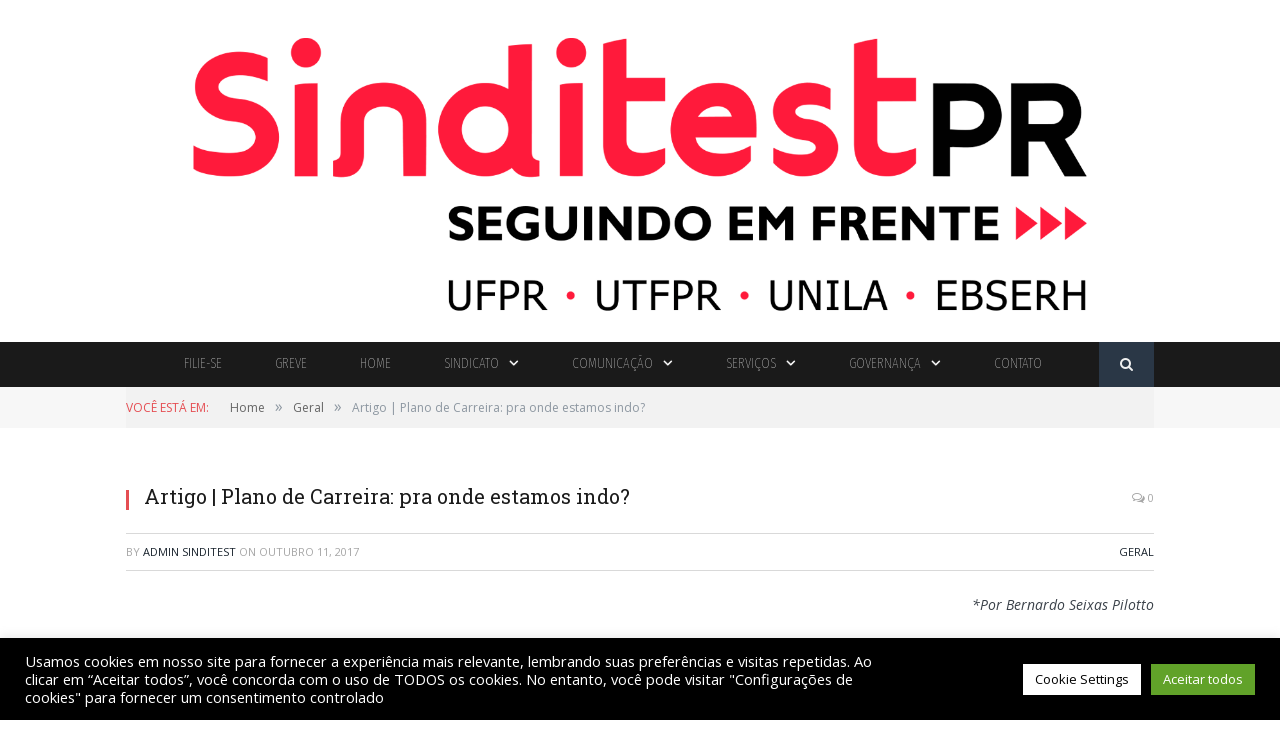

--- FILE ---
content_type: text/html; charset=UTF-8
request_url: https://www.sinditest.org.br/artigo-plano-de-carreira-pra-onde-estamos-indopor/
body_size: 27544
content:
                    
<!DOCTYPE html>

<!--[if IE 8]> <html class="ie ie8" dir="ltr" lang="pt-BR" prefix="og: https://ogp.me/ns#"> <![endif]-->
<!--[if IE 9]> <html class="ie ie9" dir="ltr" lang="pt-BR" prefix="og: https://ogp.me/ns#"> <![endif]-->
<!--[if gt IE 9]><!--> <html dir="ltr" lang="pt-BR" prefix="og: https://ogp.me/ns#"> <!--<![endif]-->

<head>

<meta name="google-site-verification" content="kzjTM-huF-_b7TYdIXAGq4L1cYyGGNeVlpXlnSX1FWY" />
<meta charset="UTF-8" />


 
<meta name="viewport" content="width=device-width, initial-scale=1" />
<meta http-equiv="X-UA-Compatible" content="IE=edge" />
<link rel="pingback" href="https://www.sinditest.org.br/xmlrpc.php" />
	
<link rel="shortcut icon" href="https://www.ansef.org.br/wp-content/uploads/2019/11/logo-ansef.png" />	

	

		<!-- All in One SEO 4.4.9.2 - aioseo.com -->
		<title>Artigo | Plano de Carreira: pra onde estamos indo? - Sinditest</title>
		<meta name="description" content="*Por Bernardo Seixas Pilotto Criado em 2005, o Plano de Cargos e Carreira dos Técnico-Administrativos em Educação (PCCTAE) das Instituições Federais de Ensino Superior (IFES) se encontra ainda em fase de implantação, pois algumas lacunas ainda existem. Para entender a importâncias do Plano e estas lacunas ainda existentes, é preciso estudar a história que trouxe" />
		<meta name="robots" content="max-image-preview:large" />
		<link rel="canonical" href="https://www.sinditest.org.br/artigo-plano-de-carreira-pra-onde-estamos-indopor/" />
		<meta name="generator" content="All in One SEO (AIOSEO) 4.4.9.2" />
		<meta property="og:locale" content="pt_BR" />
		<meta property="og:site_name" content="Sinditest - Sempre na luta, junto com a categoria" />
		<meta property="og:type" content="article" />
		<meta property="og:title" content="Artigo | Plano de Carreira: pra onde estamos indo? - Sinditest" />
		<meta property="og:description" content="*Por Bernardo Seixas Pilotto Criado em 2005, o Plano de Cargos e Carreira dos Técnico-Administrativos em Educação (PCCTAE) das Instituições Federais de Ensino Superior (IFES) se encontra ainda em fase de implantação, pois algumas lacunas ainda existem. Para entender a importâncias do Plano e estas lacunas ainda existentes, é preciso estudar a história que trouxe" />
		<meta property="og:url" content="https://www.sinditest.org.br/artigo-plano-de-carreira-pra-onde-estamos-indopor/" />
		<meta property="article:published_time" content="2017-10-11T19:25:18+00:00" />
		<meta property="article:modified_time" content="2017-10-11T19:25:18+00:00" />
		<meta name="twitter:card" content="summary_large_image" />
		<meta name="twitter:title" content="Artigo | Plano de Carreira: pra onde estamos indo? - Sinditest" />
		<meta name="twitter:description" content="*Por Bernardo Seixas Pilotto Criado em 2005, o Plano de Cargos e Carreira dos Técnico-Administrativos em Educação (PCCTAE) das Instituições Federais de Ensino Superior (IFES) se encontra ainda em fase de implantação, pois algumas lacunas ainda existem. Para entender a importâncias do Plano e estas lacunas ainda existentes, é preciso estudar a história que trouxe" />
		<script type="application/ld+json" class="aioseo-schema">
			{"@context":"https:\/\/schema.org","@graph":[{"@type":"BlogPosting","@id":"https:\/\/www.sinditest.org.br\/artigo-plano-de-carreira-pra-onde-estamos-indopor\/#blogposting","name":"Artigo | Plano de Carreira: pra onde estamos indo? - Sinditest","headline":"Artigo | Plano de Carreira: pra onde estamos indo?","author":{"@id":"https:\/\/www.sinditest.org.br\/author\/sinditestadmin\/#author"},"publisher":{"@id":"https:\/\/www.sinditest.org.br\/#organization"},"image":{"@type":"ImageObject","url":5527},"datePublished":"2017-10-11T19:25:18-03:00","dateModified":"2017-10-11T19:25:18-03:00","inLanguage":"pt-BR","mainEntityOfPage":{"@id":"https:\/\/www.sinditest.org.br\/artigo-plano-de-carreira-pra-onde-estamos-indopor\/#webpage"},"isPartOf":{"@id":"https:\/\/www.sinditest.org.br\/artigo-plano-de-carreira-pra-onde-estamos-indopor\/#webpage"},"articleSection":"Geral"},{"@type":"BreadcrumbList","@id":"https:\/\/www.sinditest.org.br\/artigo-plano-de-carreira-pra-onde-estamos-indopor\/#breadcrumblist","itemListElement":[{"@type":"ListItem","@id":"https:\/\/www.sinditest.org.br\/#listItem","position":1,"name":"Dom\u00e9stica","item":"https:\/\/www.sinditest.org.br\/","nextItem":"https:\/\/www.sinditest.org.br\/artigo-plano-de-carreira-pra-onde-estamos-indopor\/#listItem"},{"@type":"ListItem","@id":"https:\/\/www.sinditest.org.br\/artigo-plano-de-carreira-pra-onde-estamos-indopor\/#listItem","position":2,"name":"Artigo | Plano de Carreira: pra onde estamos indo?","previousItem":"https:\/\/www.sinditest.org.br\/#listItem"}]},{"@type":"Organization","@id":"https:\/\/www.sinditest.org.br\/#organization","name":"Sinditest","url":"https:\/\/www.sinditest.org.br\/"},{"@type":"Person","@id":"https:\/\/www.sinditest.org.br\/author\/sinditestadmin\/#author","url":"https:\/\/www.sinditest.org.br\/author\/sinditestadmin\/","name":"Admin Sinditest","image":{"@type":"ImageObject","@id":"https:\/\/www.sinditest.org.br\/artigo-plano-de-carreira-pra-onde-estamos-indopor\/#authorImage","url":"https:\/\/secure.gravatar.com\/avatar\/9dad4f1df7a7e4d79e94565dbef8ffb6?s=96&d=mm&r=g","width":96,"height":96,"caption":"Admin Sinditest"}},{"@type":"WebPage","@id":"https:\/\/www.sinditest.org.br\/artigo-plano-de-carreira-pra-onde-estamos-indopor\/#webpage","url":"https:\/\/www.sinditest.org.br\/artigo-plano-de-carreira-pra-onde-estamos-indopor\/","name":"Artigo | Plano de Carreira: pra onde estamos indo? - Sinditest","description":"*Por Bernardo Seixas Pilotto Criado em 2005, o Plano de Cargos e Carreira dos T\u00e9cnico-Administrativos em Educa\u00e7\u00e3o (PCCTAE) das Institui\u00e7\u00f5es Federais de Ensino Superior (IFES) se encontra ainda em fase de implanta\u00e7\u00e3o, pois algumas lacunas ainda existem. Para entender a import\u00e2ncias do Plano e estas lacunas ainda existentes, \u00e9 preciso estudar a hist\u00f3ria que trouxe","inLanguage":"pt-BR","isPartOf":{"@id":"https:\/\/www.sinditest.org.br\/#website"},"breadcrumb":{"@id":"https:\/\/www.sinditest.org.br\/artigo-plano-de-carreira-pra-onde-estamos-indopor\/#breadcrumblist"},"author":{"@id":"https:\/\/www.sinditest.org.br\/author\/sinditestadmin\/#author"},"creator":{"@id":"https:\/\/www.sinditest.org.br\/author\/sinditestadmin\/#author"},"image":{"@type":"ImageObject","url":5527,"@id":"https:\/\/www.sinditest.org.br\/artigo-plano-de-carreira-pra-onde-estamos-indopor\/#mainImage"},"primaryImageOfPage":{"@id":"https:\/\/www.sinditest.org.br\/artigo-plano-de-carreira-pra-onde-estamos-indopor\/#mainImage"},"datePublished":"2017-10-11T19:25:18-03:00","dateModified":"2017-10-11T19:25:18-03:00"},{"@type":"WebSite","@id":"https:\/\/www.sinditest.org.br\/#website","url":"https:\/\/www.sinditest.org.br\/","name":"Sinditest","description":"Sempre na luta, junto com a categoria","inLanguage":"pt-BR","publisher":{"@id":"https:\/\/www.sinditest.org.br\/#organization"}}]}
		</script>
		<!-- All in One SEO -->

<link rel='dns-prefetch' href='//fonts.googleapis.com' />
<link rel='dns-prefetch' href='//maxcdn.bootstrapcdn.com' />
<link rel="alternate" type="application/rss+xml" title="Feed para Sinditest &raquo;" href="https://www.sinditest.org.br/feed/" />
<link rel="alternate" type="application/rss+xml" title="Feed de comentários para Sinditest &raquo;" href="https://www.sinditest.org.br/comments/feed/" />
		<!-- This site uses the Google Analytics by MonsterInsights plugin v8.20.1 - Using Analytics tracking - https://www.monsterinsights.com/ -->
							<script src="//www.googletagmanager.com/gtag/js?id=G-FNCLBM1P58"  data-cfasync="false" data-wpfc-render="false" type="text/javascript" async></script>
			<script data-cfasync="false" data-wpfc-render="false" type="text/plain" data-cli-class="cli-blocker-script"  data-cli-script-type="analytics" data-cli-block="true"  data-cli-element-position="head">
				var mi_version = '8.20.1';
				var mi_track_user = true;
				var mi_no_track_reason = '';
				
								var disableStrs = [
										'ga-disable-G-FNCLBM1P58',
									];

				/* Function to detect opted out users */
				function __gtagTrackerIsOptedOut() {
					for (var index = 0; index < disableStrs.length; index++) {
						if (document.cookie.indexOf(disableStrs[index] + '=true') > -1) {
							return true;
						}
					}

					return false;
				}

				/* Disable tracking if the opt-out cookie exists. */
				if (__gtagTrackerIsOptedOut()) {
					for (var index = 0; index < disableStrs.length; index++) {
						window[disableStrs[index]] = true;
					}
				}

				/* Opt-out function */
				function __gtagTrackerOptout() {
					for (var index = 0; index < disableStrs.length; index++) {
						document.cookie = disableStrs[index] + '=true; expires=Thu, 31 Dec 2099 23:59:59 UTC; path=/';
						window[disableStrs[index]] = true;
					}
				}

				if ('undefined' === typeof gaOptout) {
					function gaOptout() {
						__gtagTrackerOptout();
					}
				}
								window.dataLayer = window.dataLayer || [];

				window.MonsterInsightsDualTracker = {
					helpers: {},
					trackers: {},
				};
				if (mi_track_user) {
					function __gtagDataLayer() {
						dataLayer.push(arguments);
					}

					function __gtagTracker(type, name, parameters) {
						if (!parameters) {
							parameters = {};
						}

						if (parameters.send_to) {
							__gtagDataLayer.apply(null, arguments);
							return;
						}

						if (type === 'event') {
														parameters.send_to = monsterinsights_frontend.v4_id;
							var hookName = name;
							if (typeof parameters['event_category'] !== 'undefined') {
								hookName = parameters['event_category'] + ':' + name;
							}

							if (typeof MonsterInsightsDualTracker.trackers[hookName] !== 'undefined') {
								MonsterInsightsDualTracker.trackers[hookName](parameters);
							} else {
								__gtagDataLayer('event', name, parameters);
							}
							
						} else {
							__gtagDataLayer.apply(null, arguments);
						}
					}

					__gtagTracker('js', new Date());
					__gtagTracker('set', {
						'developer_id.dZGIzZG': true,
											});
										__gtagTracker('config', 'G-FNCLBM1P58', {"forceSSL":"true","link_attribution":"true"} );
															window.gtag = __gtagTracker;										(function () {
						/* https://developers.google.com/analytics/devguides/collection/analyticsjs/ */
						/* ga and __gaTracker compatibility shim. */
						var noopfn = function () {
							return null;
						};
						var newtracker = function () {
							return new Tracker();
						};
						var Tracker = function () {
							return null;
						};
						var p = Tracker.prototype;
						p.get = noopfn;
						p.set = noopfn;
						p.send = function () {
							var args = Array.prototype.slice.call(arguments);
							args.unshift('send');
							__gaTracker.apply(null, args);
						};
						var __gaTracker = function () {
							var len = arguments.length;
							if (len === 0) {
								return;
							}
							var f = arguments[len - 1];
							if (typeof f !== 'object' || f === null || typeof f.hitCallback !== 'function') {
								if ('send' === arguments[0]) {
									var hitConverted, hitObject = false, action;
									if ('event' === arguments[1]) {
										if ('undefined' !== typeof arguments[3]) {
											hitObject = {
												'eventAction': arguments[3],
												'eventCategory': arguments[2],
												'eventLabel': arguments[4],
												'value': arguments[5] ? arguments[5] : 1,
											}
										}
									}
									if ('pageview' === arguments[1]) {
										if ('undefined' !== typeof arguments[2]) {
											hitObject = {
												'eventAction': 'page_view',
												'page_path': arguments[2],
											}
										}
									}
									if (typeof arguments[2] === 'object') {
										hitObject = arguments[2];
									}
									if (typeof arguments[5] === 'object') {
										Object.assign(hitObject, arguments[5]);
									}
									if ('undefined' !== typeof arguments[1].hitType) {
										hitObject = arguments[1];
										if ('pageview' === hitObject.hitType) {
											hitObject.eventAction = 'page_view';
										}
									}
									if (hitObject) {
										action = 'timing' === arguments[1].hitType ? 'timing_complete' : hitObject.eventAction;
										hitConverted = mapArgs(hitObject);
										__gtagTracker('event', action, hitConverted);
									}
								}
								return;
							}

							function mapArgs(args) {
								var arg, hit = {};
								var gaMap = {
									'eventCategory': 'event_category',
									'eventAction': 'event_action',
									'eventLabel': 'event_label',
									'eventValue': 'event_value',
									'nonInteraction': 'non_interaction',
									'timingCategory': 'event_category',
									'timingVar': 'name',
									'timingValue': 'value',
									'timingLabel': 'event_label',
									'page': 'page_path',
									'location': 'page_location',
									'title': 'page_title',
								};
								for (arg in args) {
																		if (!(!args.hasOwnProperty(arg) || !gaMap.hasOwnProperty(arg))) {
										hit[gaMap[arg]] = args[arg];
									} else {
										hit[arg] = args[arg];
									}
								}
								return hit;
							}

							try {
								f.hitCallback();
							} catch (ex) {
							}
						};
						__gaTracker.create = newtracker;
						__gaTracker.getByName = newtracker;
						__gaTracker.getAll = function () {
							return [];
						};
						__gaTracker.remove = noopfn;
						__gaTracker.loaded = true;
						window['__gaTracker'] = __gaTracker;
					})();
									} else {
										console.log("");
					(function () {
						function __gtagTracker() {
							return null;
						}

						window['__gtagTracker'] = __gtagTracker;
						window['gtag'] = __gtagTracker;
					})();
									}
			</script>
				<!-- / Google Analytics by MonsterInsights -->
		<script type="text/javascript">
/* <![CDATA[ */
window._wpemojiSettings = {"baseUrl":"https:\/\/s.w.org\/images\/core\/emoji\/15.0.3\/72x72\/","ext":".png","svgUrl":"https:\/\/s.w.org\/images\/core\/emoji\/15.0.3\/svg\/","svgExt":".svg","source":{"concatemoji":"https:\/\/www.sinditest.org.br\/wp-includes\/js\/wp-emoji-release.min.js?ver=6.6.2"}};
/*! This file is auto-generated */
!function(i,n){var o,s,e;function c(e){try{var t={supportTests:e,timestamp:(new Date).valueOf()};sessionStorage.setItem(o,JSON.stringify(t))}catch(e){}}function p(e,t,n){e.clearRect(0,0,e.canvas.width,e.canvas.height),e.fillText(t,0,0);var t=new Uint32Array(e.getImageData(0,0,e.canvas.width,e.canvas.height).data),r=(e.clearRect(0,0,e.canvas.width,e.canvas.height),e.fillText(n,0,0),new Uint32Array(e.getImageData(0,0,e.canvas.width,e.canvas.height).data));return t.every(function(e,t){return e===r[t]})}function u(e,t,n){switch(t){case"flag":return n(e,"\ud83c\udff3\ufe0f\u200d\u26a7\ufe0f","\ud83c\udff3\ufe0f\u200b\u26a7\ufe0f")?!1:!n(e,"\ud83c\uddfa\ud83c\uddf3","\ud83c\uddfa\u200b\ud83c\uddf3")&&!n(e,"\ud83c\udff4\udb40\udc67\udb40\udc62\udb40\udc65\udb40\udc6e\udb40\udc67\udb40\udc7f","\ud83c\udff4\u200b\udb40\udc67\u200b\udb40\udc62\u200b\udb40\udc65\u200b\udb40\udc6e\u200b\udb40\udc67\u200b\udb40\udc7f");case"emoji":return!n(e,"\ud83d\udc26\u200d\u2b1b","\ud83d\udc26\u200b\u2b1b")}return!1}function f(e,t,n){var r="undefined"!=typeof WorkerGlobalScope&&self instanceof WorkerGlobalScope?new OffscreenCanvas(300,150):i.createElement("canvas"),a=r.getContext("2d",{willReadFrequently:!0}),o=(a.textBaseline="top",a.font="600 32px Arial",{});return e.forEach(function(e){o[e]=t(a,e,n)}),o}function t(e){var t=i.createElement("script");t.src=e,t.defer=!0,i.head.appendChild(t)}"undefined"!=typeof Promise&&(o="wpEmojiSettingsSupports",s=["flag","emoji"],n.supports={everything:!0,everythingExceptFlag:!0},e=new Promise(function(e){i.addEventListener("DOMContentLoaded",e,{once:!0})}),new Promise(function(t){var n=function(){try{var e=JSON.parse(sessionStorage.getItem(o));if("object"==typeof e&&"number"==typeof e.timestamp&&(new Date).valueOf()<e.timestamp+604800&&"object"==typeof e.supportTests)return e.supportTests}catch(e){}return null}();if(!n){if("undefined"!=typeof Worker&&"undefined"!=typeof OffscreenCanvas&&"undefined"!=typeof URL&&URL.createObjectURL&&"undefined"!=typeof Blob)try{var e="postMessage("+f.toString()+"("+[JSON.stringify(s),u.toString(),p.toString()].join(",")+"));",r=new Blob([e],{type:"text/javascript"}),a=new Worker(URL.createObjectURL(r),{name:"wpTestEmojiSupports"});return void(a.onmessage=function(e){c(n=e.data),a.terminate(),t(n)})}catch(e){}c(n=f(s,u,p))}t(n)}).then(function(e){for(var t in e)n.supports[t]=e[t],n.supports.everything=n.supports.everything&&n.supports[t],"flag"!==t&&(n.supports.everythingExceptFlag=n.supports.everythingExceptFlag&&n.supports[t]);n.supports.everythingExceptFlag=n.supports.everythingExceptFlag&&!n.supports.flag,n.DOMReady=!1,n.readyCallback=function(){n.DOMReady=!0}}).then(function(){return e}).then(function(){var e;n.supports.everything||(n.readyCallback(),(e=n.source||{}).concatemoji?t(e.concatemoji):e.wpemoji&&e.twemoji&&(t(e.twemoji),t(e.wpemoji)))}))}((window,document),window._wpemojiSettings);
/* ]]> */
</script>
<link rel='stylesheet' id='admin_infobr_style-css' href='https://www.sinditest.org.br/wp-content/plugins/infobr-addons/CSS/style.css?ver=6.6.2' type='text/css' media='all' />
<link rel='stylesheet' id='infobr_style-css' href='https://www.sinditest.org.br/wp-content/plugins/infobr-addons/CSS/style.css?ver=6.6.2' type='text/css' media='all' />
<link rel='stylesheet' id='mec-select2-style-css' href='https://www.sinditest.org.br/wp-content/plugins/modern-events-calendar-lite/assets/packages/select2/select2.min.css?ver=6.2.7' type='text/css' media='all' />
<link rel='stylesheet' id='mec-font-icons-css' href='https://www.sinditest.org.br/wp-content/plugins/modern-events-calendar-lite/assets/css/iconfonts.css?ver=6.6.2' type='text/css' media='all' />
<link rel='stylesheet' id='mec-frontend-style-css' href='https://www.sinditest.org.br/wp-content/plugins/modern-events-calendar-lite/assets/css/frontend.min.css?ver=6.2.7' type='text/css' media='all' />
<link rel='stylesheet' id='mec-tooltip-style-css' href='https://www.sinditest.org.br/wp-content/plugins/modern-events-calendar-lite/assets/packages/tooltip/tooltip.css?ver=6.6.2' type='text/css' media='all' />
<link rel='stylesheet' id='mec-tooltip-shadow-style-css' href='https://www.sinditest.org.br/wp-content/plugins/modern-events-calendar-lite/assets/packages/tooltip/tooltipster-sideTip-shadow.min.css?ver=6.6.2' type='text/css' media='all' />
<link rel='stylesheet' id='featherlight-css' href='https://www.sinditest.org.br/wp-content/plugins/modern-events-calendar-lite/assets/packages/featherlight/featherlight.css?ver=6.6.2' type='text/css' media='all' />
<link rel='stylesheet' id='mec-google-fonts-css' href='//fonts.googleapis.com/css?family=Montserrat%3A400%2C700%7CRoboto%3A100%2C300%2C400%2C700&#038;ver=6.6.2' type='text/css' media='all' />
<link rel='stylesheet' id='mec-lity-style-css' href='https://www.sinditest.org.br/wp-content/plugins/modern-events-calendar-lite/assets/packages/lity/lity.min.css?ver=6.6.2' type='text/css' media='all' />
<link rel='stylesheet' id='mec-general-calendar-style-css' href='https://www.sinditest.org.br/wp-content/plugins/modern-events-calendar-lite/assets/css/mec-general-calendar.css?ver=6.6.2' type='text/css' media='all' />
<style id='wp-emoji-styles-inline-css' type='text/css'>

	img.wp-smiley, img.emoji {
		display: inline !important;
		border: none !important;
		box-shadow: none !important;
		height: 1em !important;
		width: 1em !important;
		margin: 0 0.07em !important;
		vertical-align: -0.1em !important;
		background: none !important;
		padding: 0 !important;
	}
</style>
<link rel='stylesheet' id='wp-block-library-css' href='https://www.sinditest.org.br/wp-includes/css/dist/block-library/style.min.css?ver=6.6.2' type='text/css' media='all' />
<style id='classic-theme-styles-inline-css' type='text/css'>
/*! This file is auto-generated */
.wp-block-button__link{color:#fff;background-color:#32373c;border-radius:9999px;box-shadow:none;text-decoration:none;padding:calc(.667em + 2px) calc(1.333em + 2px);font-size:1.125em}.wp-block-file__button{background:#32373c;color:#fff;text-decoration:none}
</style>
<style id='global-styles-inline-css' type='text/css'>
:root{--wp--preset--aspect-ratio--square: 1;--wp--preset--aspect-ratio--4-3: 4/3;--wp--preset--aspect-ratio--3-4: 3/4;--wp--preset--aspect-ratio--3-2: 3/2;--wp--preset--aspect-ratio--2-3: 2/3;--wp--preset--aspect-ratio--16-9: 16/9;--wp--preset--aspect-ratio--9-16: 9/16;--wp--preset--color--black: #000000;--wp--preset--color--cyan-bluish-gray: #abb8c3;--wp--preset--color--white: #ffffff;--wp--preset--color--pale-pink: #f78da7;--wp--preset--color--vivid-red: #cf2e2e;--wp--preset--color--luminous-vivid-orange: #ff6900;--wp--preset--color--luminous-vivid-amber: #fcb900;--wp--preset--color--light-green-cyan: #7bdcb5;--wp--preset--color--vivid-green-cyan: #00d084;--wp--preset--color--pale-cyan-blue: #8ed1fc;--wp--preset--color--vivid-cyan-blue: #0693e3;--wp--preset--color--vivid-purple: #9b51e0;--wp--preset--gradient--vivid-cyan-blue-to-vivid-purple: linear-gradient(135deg,rgba(6,147,227,1) 0%,rgb(155,81,224) 100%);--wp--preset--gradient--light-green-cyan-to-vivid-green-cyan: linear-gradient(135deg,rgb(122,220,180) 0%,rgb(0,208,130) 100%);--wp--preset--gradient--luminous-vivid-amber-to-luminous-vivid-orange: linear-gradient(135deg,rgba(252,185,0,1) 0%,rgba(255,105,0,1) 100%);--wp--preset--gradient--luminous-vivid-orange-to-vivid-red: linear-gradient(135deg,rgba(255,105,0,1) 0%,rgb(207,46,46) 100%);--wp--preset--gradient--very-light-gray-to-cyan-bluish-gray: linear-gradient(135deg,rgb(238,238,238) 0%,rgb(169,184,195) 100%);--wp--preset--gradient--cool-to-warm-spectrum: linear-gradient(135deg,rgb(74,234,220) 0%,rgb(151,120,209) 20%,rgb(207,42,186) 40%,rgb(238,44,130) 60%,rgb(251,105,98) 80%,rgb(254,248,76) 100%);--wp--preset--gradient--blush-light-purple: linear-gradient(135deg,rgb(255,206,236) 0%,rgb(152,150,240) 100%);--wp--preset--gradient--blush-bordeaux: linear-gradient(135deg,rgb(254,205,165) 0%,rgb(254,45,45) 50%,rgb(107,0,62) 100%);--wp--preset--gradient--luminous-dusk: linear-gradient(135deg,rgb(255,203,112) 0%,rgb(199,81,192) 50%,rgb(65,88,208) 100%);--wp--preset--gradient--pale-ocean: linear-gradient(135deg,rgb(255,245,203) 0%,rgb(182,227,212) 50%,rgb(51,167,181) 100%);--wp--preset--gradient--electric-grass: linear-gradient(135deg,rgb(202,248,128) 0%,rgb(113,206,126) 100%);--wp--preset--gradient--midnight: linear-gradient(135deg,rgb(2,3,129) 0%,rgb(40,116,252) 100%);--wp--preset--font-size--small: 13px;--wp--preset--font-size--medium: 20px;--wp--preset--font-size--large: 36px;--wp--preset--font-size--x-large: 42px;--wp--preset--spacing--20: 0.44rem;--wp--preset--spacing--30: 0.67rem;--wp--preset--spacing--40: 1rem;--wp--preset--spacing--50: 1.5rem;--wp--preset--spacing--60: 2.25rem;--wp--preset--spacing--70: 3.38rem;--wp--preset--spacing--80: 5.06rem;--wp--preset--shadow--natural: 6px 6px 9px rgba(0, 0, 0, 0.2);--wp--preset--shadow--deep: 12px 12px 50px rgba(0, 0, 0, 0.4);--wp--preset--shadow--sharp: 6px 6px 0px rgba(0, 0, 0, 0.2);--wp--preset--shadow--outlined: 6px 6px 0px -3px rgba(255, 255, 255, 1), 6px 6px rgba(0, 0, 0, 1);--wp--preset--shadow--crisp: 6px 6px 0px rgba(0, 0, 0, 1);}:where(.is-layout-flex){gap: 0.5em;}:where(.is-layout-grid){gap: 0.5em;}body .is-layout-flex{display: flex;}.is-layout-flex{flex-wrap: wrap;align-items: center;}.is-layout-flex > :is(*, div){margin: 0;}body .is-layout-grid{display: grid;}.is-layout-grid > :is(*, div){margin: 0;}:where(.wp-block-columns.is-layout-flex){gap: 2em;}:where(.wp-block-columns.is-layout-grid){gap: 2em;}:where(.wp-block-post-template.is-layout-flex){gap: 1.25em;}:where(.wp-block-post-template.is-layout-grid){gap: 1.25em;}.has-black-color{color: var(--wp--preset--color--black) !important;}.has-cyan-bluish-gray-color{color: var(--wp--preset--color--cyan-bluish-gray) !important;}.has-white-color{color: var(--wp--preset--color--white) !important;}.has-pale-pink-color{color: var(--wp--preset--color--pale-pink) !important;}.has-vivid-red-color{color: var(--wp--preset--color--vivid-red) !important;}.has-luminous-vivid-orange-color{color: var(--wp--preset--color--luminous-vivid-orange) !important;}.has-luminous-vivid-amber-color{color: var(--wp--preset--color--luminous-vivid-amber) !important;}.has-light-green-cyan-color{color: var(--wp--preset--color--light-green-cyan) !important;}.has-vivid-green-cyan-color{color: var(--wp--preset--color--vivid-green-cyan) !important;}.has-pale-cyan-blue-color{color: var(--wp--preset--color--pale-cyan-blue) !important;}.has-vivid-cyan-blue-color{color: var(--wp--preset--color--vivid-cyan-blue) !important;}.has-vivid-purple-color{color: var(--wp--preset--color--vivid-purple) !important;}.has-black-background-color{background-color: var(--wp--preset--color--black) !important;}.has-cyan-bluish-gray-background-color{background-color: var(--wp--preset--color--cyan-bluish-gray) !important;}.has-white-background-color{background-color: var(--wp--preset--color--white) !important;}.has-pale-pink-background-color{background-color: var(--wp--preset--color--pale-pink) !important;}.has-vivid-red-background-color{background-color: var(--wp--preset--color--vivid-red) !important;}.has-luminous-vivid-orange-background-color{background-color: var(--wp--preset--color--luminous-vivid-orange) !important;}.has-luminous-vivid-amber-background-color{background-color: var(--wp--preset--color--luminous-vivid-amber) !important;}.has-light-green-cyan-background-color{background-color: var(--wp--preset--color--light-green-cyan) !important;}.has-vivid-green-cyan-background-color{background-color: var(--wp--preset--color--vivid-green-cyan) !important;}.has-pale-cyan-blue-background-color{background-color: var(--wp--preset--color--pale-cyan-blue) !important;}.has-vivid-cyan-blue-background-color{background-color: var(--wp--preset--color--vivid-cyan-blue) !important;}.has-vivid-purple-background-color{background-color: var(--wp--preset--color--vivid-purple) !important;}.has-black-border-color{border-color: var(--wp--preset--color--black) !important;}.has-cyan-bluish-gray-border-color{border-color: var(--wp--preset--color--cyan-bluish-gray) !important;}.has-white-border-color{border-color: var(--wp--preset--color--white) !important;}.has-pale-pink-border-color{border-color: var(--wp--preset--color--pale-pink) !important;}.has-vivid-red-border-color{border-color: var(--wp--preset--color--vivid-red) !important;}.has-luminous-vivid-orange-border-color{border-color: var(--wp--preset--color--luminous-vivid-orange) !important;}.has-luminous-vivid-amber-border-color{border-color: var(--wp--preset--color--luminous-vivid-amber) !important;}.has-light-green-cyan-border-color{border-color: var(--wp--preset--color--light-green-cyan) !important;}.has-vivid-green-cyan-border-color{border-color: var(--wp--preset--color--vivid-green-cyan) !important;}.has-pale-cyan-blue-border-color{border-color: var(--wp--preset--color--pale-cyan-blue) !important;}.has-vivid-cyan-blue-border-color{border-color: var(--wp--preset--color--vivid-cyan-blue) !important;}.has-vivid-purple-border-color{border-color: var(--wp--preset--color--vivid-purple) !important;}.has-vivid-cyan-blue-to-vivid-purple-gradient-background{background: var(--wp--preset--gradient--vivid-cyan-blue-to-vivid-purple) !important;}.has-light-green-cyan-to-vivid-green-cyan-gradient-background{background: var(--wp--preset--gradient--light-green-cyan-to-vivid-green-cyan) !important;}.has-luminous-vivid-amber-to-luminous-vivid-orange-gradient-background{background: var(--wp--preset--gradient--luminous-vivid-amber-to-luminous-vivid-orange) !important;}.has-luminous-vivid-orange-to-vivid-red-gradient-background{background: var(--wp--preset--gradient--luminous-vivid-orange-to-vivid-red) !important;}.has-very-light-gray-to-cyan-bluish-gray-gradient-background{background: var(--wp--preset--gradient--very-light-gray-to-cyan-bluish-gray) !important;}.has-cool-to-warm-spectrum-gradient-background{background: var(--wp--preset--gradient--cool-to-warm-spectrum) !important;}.has-blush-light-purple-gradient-background{background: var(--wp--preset--gradient--blush-light-purple) !important;}.has-blush-bordeaux-gradient-background{background: var(--wp--preset--gradient--blush-bordeaux) !important;}.has-luminous-dusk-gradient-background{background: var(--wp--preset--gradient--luminous-dusk) !important;}.has-pale-ocean-gradient-background{background: var(--wp--preset--gradient--pale-ocean) !important;}.has-electric-grass-gradient-background{background: var(--wp--preset--gradient--electric-grass) !important;}.has-midnight-gradient-background{background: var(--wp--preset--gradient--midnight) !important;}.has-small-font-size{font-size: var(--wp--preset--font-size--small) !important;}.has-medium-font-size{font-size: var(--wp--preset--font-size--medium) !important;}.has-large-font-size{font-size: var(--wp--preset--font-size--large) !important;}.has-x-large-font-size{font-size: var(--wp--preset--font-size--x-large) !important;}
:where(.wp-block-post-template.is-layout-flex){gap: 1.25em;}:where(.wp-block-post-template.is-layout-grid){gap: 1.25em;}
:where(.wp-block-columns.is-layout-flex){gap: 2em;}:where(.wp-block-columns.is-layout-grid){gap: 2em;}
:root :where(.wp-block-pullquote){font-size: 1.5em;line-height: 1.6;}
</style>
<link rel='stylesheet' id='contact-form-7-css' href='https://www.sinditest.org.br/wp-content/plugins/contact-form-7/includes/css/styles.css?ver=5.8.2' type='text/css' media='all' />
<link rel='stylesheet' id='cookie-law-info-css' href='https://www.sinditest.org.br/wp-content/plugins/cookie-law-info/legacy/public/css/cookie-law-info-public.css?ver=3.1.6' type='text/css' media='all' />
<link rel='stylesheet' id='cookie-law-info-gdpr-css' href='https://www.sinditest.org.br/wp-content/plugins/cookie-law-info/legacy/public/css/cookie-law-info-gdpr.css?ver=3.1.6' type='text/css' media='all' />
<link rel='stylesheet' id='dashicons-css' href='https://www.sinditest.org.br/wp-includes/css/dashicons.min.css?ver=6.6.2' type='text/css' media='all' />
<link rel='stylesheet' id='post-views-counter-frontend-css' href='https://www.sinditest.org.br/wp-content/plugins/post-views-counter/css/frontend.min.css?ver=1.4.1' type='text/css' media='all' />
<link rel='stylesheet' id='rs-plugin-settings-css' href='https://www.sinditest.org.br/wp-content/plugins/revslider/public/assets/css/rs6.css?ver=6.4.11' type='text/css' media='all' />
<style id='rs-plugin-settings-inline-css' type='text/css'>
#rs-demo-id {}
</style>
<link rel='stylesheet' id='smartmag-fonts-css' href='https://fonts.googleapis.com/css?family=Open+Sans%3A400%2C400Italic%2C600%2C700%7CRoboto+Slab%7CMerriweather%3A300italic&#038;subset' type='text/css' media='all' />
<link rel='stylesheet' id='smartmag-core-css' href='https://www.sinditest.org.br/wp-content/themes/smart-mag2/style.css?ver=3.1.0' type='text/css' media='all' />
<link rel='stylesheet' id='smartmag-responsive-css' href='https://www.sinditest.org.br/wp-content/themes/smart-mag2/css/responsive.css?ver=3.1.0' type='text/css' media='all' />
<link rel='stylesheet' id='pretty-photo-css' href='https://www.sinditest.org.br/wp-content/themes/smart-mag2/css/prettyPhoto.css?ver=3.1.0' type='text/css' media='all' />
<link rel='stylesheet' id='smartmag-font-awesome-css' href='https://maxcdn.bootstrapcdn.com/font-awesome/4.7.0/css/font-awesome.min.css' type='text/css' media='all' />
<style id='smartmag-font-awesome-inline-css' type='text/css'>
@import url('https://fonts.googleapis.com/css?family=Fira+Sans+Extra+Condensed%3A100&subset=');


.post-content a { color: #447bfc; }

.navigation { background-color: #1a1a1a;; }

@media only screen and (max-width: 799px) { .navigation .menu > li:hover > a, .navigation .menu > .current-menu-item > a, 
.navigation .menu > .current-menu-parent > a { background-color: #1a1a1a;; } }

.navigation.sticky { background: rgb(26,26,26); background: rgba(26,26,26, 0.9);; }

.navigation a, .mega-menu .heading, .mega-menu .featured h2 a { color: #ffffff;; }

.navigation .mega-menu, .navigation .menu ul { background-color: #1a1a1a;; }

@media only screen and (max-width: 799px) { .navigation .mega-menu.links > li:hover { background-color: #1a1a1a;; } }

.navigation .menu > li:hover, .navigation .menu li li:hover, .navigation .menu li li.current-menu-item,
.navigation .mega-menu .sub-nav li:hover, .navigation .menu .sub-nav li.current-menu-item { background-color: #dd3333;; }

@media only screen and (max-width: 799px) { .navigation .menu > li:hover > a, .navigation .menu > .current-menu-item > a, 
.navigation .menu > .current-menu-parent > a, .navigation .mega-menu.links > li:hover,
.navigation .menu > .current-menu-ancestor > a, .navigation .menu li.active { background-color: #dd3333;; } }

.navigation .menu > li li a, .navigation .mega-menu.links > li > a, .navigation .mega-menu.links > li li a,
.mega-menu .posts-list .content, .navigation .mega-menu .sub-nav li a { border-color: #ffffff;; }

@media only screen and (max-width: 799px) { .navigation .menu li a { border-color: #ffffff;; } }

.navigation { border-color: #1a1a1a;; }

body, body.boxed { background-color: #ffffff;; }

.main .sidebar .widgettitle, .tabbed .tabs-list a { color: #ffffff; }

.main-featured { background-color: #ffffff; background-image: none;; }

.highlights .excerpt, .listing-alt .content .excerpt { color: #1a1a1a; }

.post-content { color: #1a1a1a; }

.top-bar, .top-bar.dark { background-color: #1a1a1a;; }

.main .sidebar .widgettitle, .tabbed .tabs-list { background-color: #1a1a1a;; }

h1, h2, h3, h4, h5, h6 { color: #1a1a1a; }

.post-content h1, .post-content h2, .post-content h3, .post-content h4, .post-content h5, .post-content h6 { color: #1a1a1a; }

.post-content a:hover { color: #1a1a1a; }

.navigation .menu { font-family: "Fira Sans Extra Condensed", Arial, sans-serif; font-weight: 100;  }

.img-banner {
    height:500px !important;
}
</style>
<link rel='stylesheet' id='evcal_google_fonts-css' href='//fonts.googleapis.com/css?family=Oswald%3A400%2C300%7COpen+Sans%3A700%2C400%2C400i%7CRoboto%3A700%2C400&#038;ver=6.6.2' type='text/css' media='screen' />
<link rel='stylesheet' id='evcal_cal_default-css' href='//www.sinditest.org.br/wp-content/plugins/eventON/assets/css/eventon_styles.css?ver=2.6.17' type='text/css' media='all' />
<link rel='stylesheet' id='evo_font_icons-css' href='//www.sinditest.org.br/wp-content/plugins/eventON/assets/fonts/font-awesome.css?ver=2.6.17' type='text/css' media='all' />
<link rel='stylesheet' id='eventon_dynamic_styles-css' href='//www.sinditest.org.br/wp-content/plugins/eventON/assets/css/eventon_dynamic_styles.css?ver=6.6.2' type='text/css' media='all' />
<link rel='stylesheet' id='js_composer_custom_css-css' href='//www.sinditest.org.br/wp-content/uploads/js_composer/custom.css?ver=6.6.0' type='text/css' media='all' />
<script type="text/javascript" src="https://www.sinditest.org.br/wp-includes/js/jquery/jquery.min.js?ver=3.7.1" id="jquery-core-js"></script>
<script type="text/javascript" src="https://www.sinditest.org.br/wp-includes/js/jquery/jquery-migrate.min.js?ver=3.4.1" id="jquery-migrate-js"></script>
<script type="text/javascript" src="https://www.sinditest.org.br/wp-content/plugins/modern-events-calendar-lite/assets/js/mec-general-calendar.js?ver=6.2.7" id="mec-general-calendar-script-js"></script>
<script type="text/javascript" id="mec-frontend-script-js-extra">
/* <![CDATA[ */
var mecdata = {"day":"dia","days":"dias","hour":"hora","hours":"horas","minute":"minuto","minutes":"minutos","second":"segundo","seconds":"segundos","elementor_edit_mode":"no","recapcha_key":"","ajax_url":"https:\/\/www.sinditest.org.br\/wp-admin\/admin-ajax.php","fes_nonce":"1a4ecf5974","current_year":"2026","current_month":"01","datepicker_format":"dd-mm-yy&d-m-Y"};
/* ]]> */
</script>
<script type="text/javascript" src="https://www.sinditest.org.br/wp-content/plugins/modern-events-calendar-lite/assets/js/frontend.js?ver=6.2.7" id="mec-frontend-script-js"></script>
<script type="text/javascript" src="https://www.sinditest.org.br/wp-content/plugins/modern-events-calendar-lite/assets/js/events.js?ver=6.2.7" id="mec-events-script-js"></script>
<script type="text/plain" data-cli-class="cli-blocker-script"  data-cli-script-type="analytics" data-cli-block="true"  data-cli-element-position="head" src="https://www.sinditest.org.br/wp-content/plugins/google-analytics-for-wordpress/assets/js/frontend-gtag.min.js?ver=8.20.1" id="monsterinsights-frontend-script-js"></script>
<script data-cfasync="false" data-wpfc-render="false" type="text/javascript" id='monsterinsights-frontend-script-js-extra'>/* <![CDATA[ */
var monsterinsights_frontend = {"js_events_tracking":"true","download_extensions":"doc,pdf,ppt,zip,xls,docx,pptx,xlsx","inbound_paths":"[{\"path\":\"\\\/go\\\/\",\"label\":\"affiliate\"},{\"path\":\"\\\/recommend\\\/\",\"label\":\"affiliate\"}]","home_url":"https:\/\/www.sinditest.org.br","hash_tracking":"false","v4_id":"G-FNCLBM1P58"};/* ]]> */
</script>
<script type="text/javascript" id="cookie-law-info-js-extra">
/* <![CDATA[ */
var Cli_Data = {"nn_cookie_ids":[],"cookielist":[],"non_necessary_cookies":[],"ccpaEnabled":"","ccpaRegionBased":"","ccpaBarEnabled":"","strictlyEnabled":["necessary","obligatoire"],"ccpaType":"gdpr","js_blocking":"1","custom_integration":"","triggerDomRefresh":"","secure_cookies":""};
var cli_cookiebar_settings = {"animate_speed_hide":"500","animate_speed_show":"500","background":"#000000","border":"#b1a6a6c2","border_on":"","button_1_button_colour":"#61a229","button_1_button_hover":"#4e8221","button_1_link_colour":"#fff","button_1_as_button":"1","button_1_new_win":"","button_2_button_colour":"#333","button_2_button_hover":"#292929","button_2_link_colour":"#444","button_2_as_button":"","button_2_hidebar":"","button_3_button_colour":"#dedfe0","button_3_button_hover":"#b2b2b3","button_3_link_colour":"#333333","button_3_as_button":"1","button_3_new_win":"","button_4_button_colour":"#ffffff","button_4_button_hover":"#cccccc","button_4_link_colour":"#000000","button_4_as_button":"1","button_7_button_colour":"#61a229","button_7_button_hover":"#4e8221","button_7_link_colour":"#fff","button_7_as_button":"1","button_7_new_win":"","font_family":"inherit","header_fix":"","notify_animate_hide":"1","notify_animate_show":"","notify_div_id":"#cookie-law-info-bar","notify_position_horizontal":"right","notify_position_vertical":"bottom","scroll_close":"","scroll_close_reload":"","accept_close_reload":"","reject_close_reload":"","showagain_tab":"","showagain_background":"#fff","showagain_border":"#000","showagain_div_id":"#cookie-law-info-again","showagain_x_position":"100px","text":"#ffffff","show_once_yn":"","show_once":"10000","logging_on":"","as_popup":"","popup_overlay":"1","bar_heading_text":"","cookie_bar_as":"banner","popup_showagain_position":"bottom-right","widget_position":"left"};
var log_object = {"ajax_url":"https:\/\/www.sinditest.org.br\/wp-admin\/admin-ajax.php"};
/* ]]> */
</script>
<script type="text/javascript" src="https://www.sinditest.org.br/wp-content/plugins/cookie-law-info/legacy/public/js/cookie-law-info-public.js?ver=3.1.6" id="cookie-law-info-js"></script>
<script type="text/javascript" src="https://www.sinditest.org.br/wp-content/plugins/revslider/public/assets/js/rbtools.min.js?ver=6.4.8" id="tp-tools-js"></script>
<script type="text/javascript" src="https://www.sinditest.org.br/wp-content/plugins/revslider/public/assets/js/rs6.min.js?ver=6.4.11" id="revmin-js"></script>
<script type="text/javascript" src="https://www.sinditest.org.br/wp-content/themes/smart-mag2/js/jquery.prettyPhoto.js?ver=6.6.2" id="pretty-photo-smartmag-js"></script>
<link rel="https://api.w.org/" href="https://www.sinditest.org.br/wp-json/" /><link rel="alternate" title="JSON" type="application/json" href="https://www.sinditest.org.br/wp-json/wp/v2/posts/5526" /><link rel="EditURI" type="application/rsd+xml" title="RSD" href="https://www.sinditest.org.br/xmlrpc.php?rsd" />
<meta name="generator" content="WordPress 6.6.2" />
<link rel='shortlink' href='https://www.sinditest.org.br/?p=5526' />
<link rel="alternate" title="oEmbed (JSON)" type="application/json+oembed" href="https://www.sinditest.org.br/wp-json/oembed/1.0/embed?url=https%3A%2F%2Fwww.sinditest.org.br%2Fartigo-plano-de-carreira-pra-onde-estamos-indopor%2F" />
<link rel="alternate" title="oEmbed (XML)" type="text/xml+oembed" href="https://www.sinditest.org.br/wp-json/oembed/1.0/embed?url=https%3A%2F%2Fwww.sinditest.org.br%2Fartigo-plano-de-carreira-pra-onde-estamos-indopor%2F&#038;format=xml" />


<!-- EventON Version -->
<meta name="generator" content="EventON 2.6.17" />

<meta name="generator" content="Powered by WPBakery Page Builder - drag and drop page builder for WordPress."/>
<meta name="generator" content="Powered by Slider Revolution 6.4.11 - responsive, Mobile-Friendly Slider Plugin for WordPress with comfortable drag and drop interface." />
<link rel="icon" href="https://www.sinditest.org.br/wp-content/uploads/2020/09/cropped-iconenovo-32x32.jpeg" sizes="32x32" />
<link rel="icon" href="https://www.sinditest.org.br/wp-content/uploads/2020/09/cropped-iconenovo-192x192.jpeg" sizes="192x192" />
<link rel="apple-touch-icon" href="https://www.sinditest.org.br/wp-content/uploads/2020/09/cropped-iconenovo-180x180.jpeg" />
<meta name="msapplication-TileImage" content="https://www.sinditest.org.br/wp-content/uploads/2020/09/cropped-iconenovo-270x270.jpeg" />
<script type="text/javascript">function setREVStartSize(e){
			//window.requestAnimationFrame(function() {				 
				window.RSIW = window.RSIW===undefined ? window.innerWidth : window.RSIW;	
				window.RSIH = window.RSIH===undefined ? window.innerHeight : window.RSIH;	
				try {								
					var pw = document.getElementById(e.c).parentNode.offsetWidth,
						newh;
					pw = pw===0 || isNaN(pw) ? window.RSIW : pw;
					e.tabw = e.tabw===undefined ? 0 : parseInt(e.tabw);
					e.thumbw = e.thumbw===undefined ? 0 : parseInt(e.thumbw);
					e.tabh = e.tabh===undefined ? 0 : parseInt(e.tabh);
					e.thumbh = e.thumbh===undefined ? 0 : parseInt(e.thumbh);
					e.tabhide = e.tabhide===undefined ? 0 : parseInt(e.tabhide);
					e.thumbhide = e.thumbhide===undefined ? 0 : parseInt(e.thumbhide);
					e.mh = e.mh===undefined || e.mh=="" || e.mh==="auto" ? 0 : parseInt(e.mh,0);		
					if(e.layout==="fullscreen" || e.l==="fullscreen") 						
						newh = Math.max(e.mh,window.RSIH);					
					else{					
						e.gw = Array.isArray(e.gw) ? e.gw : [e.gw];
						for (var i in e.rl) if (e.gw[i]===undefined || e.gw[i]===0) e.gw[i] = e.gw[i-1];					
						e.gh = e.el===undefined || e.el==="" || (Array.isArray(e.el) && e.el.length==0)? e.gh : e.el;
						e.gh = Array.isArray(e.gh) ? e.gh : [e.gh];
						for (var i in e.rl) if (e.gh[i]===undefined || e.gh[i]===0) e.gh[i] = e.gh[i-1];
											
						var nl = new Array(e.rl.length),
							ix = 0,						
							sl;					
						e.tabw = e.tabhide>=pw ? 0 : e.tabw;
						e.thumbw = e.thumbhide>=pw ? 0 : e.thumbw;
						e.tabh = e.tabhide>=pw ? 0 : e.tabh;
						e.thumbh = e.thumbhide>=pw ? 0 : e.thumbh;					
						for (var i in e.rl) nl[i] = e.rl[i]<window.RSIW ? 0 : e.rl[i];
						sl = nl[0];									
						for (var i in nl) if (sl>nl[i] && nl[i]>0) { sl = nl[i]; ix=i;}															
						var m = pw>(e.gw[ix]+e.tabw+e.thumbw) ? 1 : (pw-(e.tabw+e.thumbw)) / (e.gw[ix]);					
						newh =  (e.gh[ix] * m) + (e.tabh + e.thumbh);
					}				
					if(window.rs_init_css===undefined) window.rs_init_css = document.head.appendChild(document.createElement("style"));					
					document.getElementById(e.c).height = newh+"px";
					window.rs_init_css.innerHTML += "#"+e.c+"_wrapper { height: "+newh+"px }";				
				} catch(e){
					console.log("Failure at Presize of Slider:" + e)
				}					   
			//});
		  };</script>
		<style type="text/css" id="wp-custom-css">
			@media (max-width: 768px) {
.rs-layer {
        font-size: 0.5rem !important;
        line-height: 0.5em !important;
        margin-top: 0.5px !important;
        margin-bottom: 0.5px !important;
    }

    .rs-layer {
        padding-top: 0 !important;
    }		</style>
		<noscript><style> .wpb_animate_when_almost_visible { opacity: 1; }</style></noscript><style type="text/css">.mec-wrap, .mec-wrap div:not([class^="elementor-"]), .lity-container, .mec-wrap h1, .mec-wrap h2, .mec-wrap h3, .mec-wrap h4, .mec-wrap h5, .mec-wrap h6, .entry-content .mec-wrap h1, .entry-content .mec-wrap h2, .entry-content .mec-wrap h3, .entry-content .mec-wrap h4, .entry-content .mec-wrap h5, .entry-content .mec-wrap h6, .mec-wrap .mec-totalcal-box input[type="submit"], .mec-wrap .mec-totalcal-box .mec-totalcal-view span, .mec-agenda-event-title a, .lity-content .mec-events-meta-group-booking select, .lity-content .mec-book-ticket-variation h5, .lity-content .mec-events-meta-group-booking input[type="number"], .lity-content .mec-events-meta-group-booking input[type="text"], .lity-content .mec-events-meta-group-booking input[type="email"],.mec-organizer-item a, .mec-single-event .mec-events-meta-group-booking ul.mec-book-tickets-container li.mec-book-ticket-container label { font-family: "Montserrat", -apple-system, BlinkMacSystemFont, "Segoe UI", Roboto, sans-serif;}.mec-event-content p, .mec-search-bar-result .mec-event-detail{ font-family: Roboto, sans-serif;} .mec-wrap .mec-totalcal-box input, .mec-wrap .mec-totalcal-box select, .mec-checkboxes-search .mec-searchbar-category-wrap, .mec-wrap .mec-totalcal-box .mec-totalcal-view span { font-family: "Roboto", Helvetica, Arial, sans-serif; }.mec-event-grid-modern .event-grid-modern-head .mec-event-day, .mec-event-list-minimal .mec-time-details, .mec-event-list-minimal .mec-event-detail, .mec-event-list-modern .mec-event-detail, .mec-event-grid-minimal .mec-time-details, .mec-event-grid-minimal .mec-event-detail, .mec-event-grid-simple .mec-event-detail, .mec-event-cover-modern .mec-event-place, .mec-event-cover-clean .mec-event-place, .mec-calendar .mec-event-article .mec-localtime-details div, .mec-calendar .mec-event-article .mec-event-detail, .mec-calendar.mec-calendar-daily .mec-calendar-d-top h2, .mec-calendar.mec-calendar-daily .mec-calendar-d-top h3, .mec-toggle-item-col .mec-event-day, .mec-weather-summary-temp { font-family: "Roboto", sans-serif; } .mec-fes-form, .mec-fes-list, .mec-fes-form input, .mec-event-date .mec-tooltip .box, .mec-event-status .mec-tooltip .box, .ui-datepicker.ui-widget, .mec-fes-form button[type="submit"].mec-fes-sub-button, .mec-wrap .mec-timeline-events-container p, .mec-wrap .mec-timeline-events-container h4, .mec-wrap .mec-timeline-events-container div, .mec-wrap .mec-timeline-events-container a, .mec-wrap .mec-timeline-events-container span { font-family: -apple-system, BlinkMacSystemFont, "Segoe UI", Roboto, sans-serif !important; }.mec-event-grid-minimal .mec-modal-booking-button:hover, .mec-events-timeline-wrap .mec-organizer-item a, .mec-events-timeline-wrap .mec-organizer-item:after, .mec-events-timeline-wrap .mec-shortcode-organizers i, .mec-timeline-event .mec-modal-booking-button, .mec-wrap .mec-map-lightbox-wp.mec-event-list-classic .mec-event-date, .mec-timetable-t2-col .mec-modal-booking-button:hover, .mec-event-container-classic .mec-modal-booking-button:hover, .mec-calendar-events-side .mec-modal-booking-button:hover, .mec-event-grid-yearly  .mec-modal-booking-button, .mec-events-agenda .mec-modal-booking-button, .mec-event-grid-simple .mec-modal-booking-button, .mec-event-list-minimal  .mec-modal-booking-button:hover, .mec-timeline-month-divider,  .mec-wrap.colorskin-custom .mec-totalcal-box .mec-totalcal-view span:hover,.mec-wrap.colorskin-custom .mec-calendar.mec-event-calendar-classic .mec-selected-day,.mec-wrap.colorskin-custom .mec-color, .mec-wrap.colorskin-custom .mec-event-sharing-wrap .mec-event-sharing > li:hover a, .mec-wrap.colorskin-custom .mec-color-hover:hover, .mec-wrap.colorskin-custom .mec-color-before *:before ,.mec-wrap.colorskin-custom .mec-widget .mec-event-grid-classic.owl-carousel .owl-nav i,.mec-wrap.colorskin-custom .mec-event-list-classic a.magicmore:hover,.mec-wrap.colorskin-custom .mec-event-grid-simple:hover .mec-event-title,.mec-wrap.colorskin-custom .mec-single-event .mec-event-meta dd.mec-events-event-categories:before,.mec-wrap.colorskin-custom .mec-single-event-date:before,.mec-wrap.colorskin-custom .mec-single-event-time:before,.mec-wrap.colorskin-custom .mec-events-meta-group.mec-events-meta-group-venue:before,.mec-wrap.colorskin-custom .mec-calendar .mec-calendar-side .mec-previous-month i,.mec-wrap.colorskin-custom .mec-calendar .mec-calendar-side .mec-next-month:hover,.mec-wrap.colorskin-custom .mec-calendar .mec-calendar-side .mec-previous-month:hover,.mec-wrap.colorskin-custom .mec-calendar .mec-calendar-side .mec-next-month:hover,.mec-wrap.colorskin-custom .mec-calendar.mec-event-calendar-classic dt.mec-selected-day:hover,.mec-wrap.colorskin-custom .mec-infowindow-wp h5 a:hover, .colorskin-custom .mec-events-meta-group-countdown .mec-end-counts h3,.mec-calendar .mec-calendar-side .mec-next-month i,.mec-wrap .mec-totalcal-box i,.mec-calendar .mec-event-article .mec-event-title a:hover,.mec-attendees-list-details .mec-attendee-profile-link a:hover,.mec-wrap.colorskin-custom .mec-next-event-details li i, .mec-next-event-details i:before, .mec-marker-infowindow-wp .mec-marker-infowindow-count, .mec-next-event-details a,.mec-wrap.colorskin-custom .mec-events-masonry-cats a.mec-masonry-cat-selected,.lity .mec-color,.lity .mec-color-before :before,.lity .mec-color-hover:hover,.lity .mec-wrap .mec-color,.lity .mec-wrap .mec-color-before :before,.lity .mec-wrap .mec-color-hover:hover,.leaflet-popup-content .mec-color,.leaflet-popup-content .mec-color-before :before,.leaflet-popup-content .mec-color-hover:hover,.leaflet-popup-content .mec-wrap .mec-color,.leaflet-popup-content .mec-wrap .mec-color-before :before,.leaflet-popup-content .mec-wrap .mec-color-hover:hover, .mec-calendar.mec-calendar-daily .mec-calendar-d-table .mec-daily-view-day.mec-daily-view-day-active.mec-color, .mec-map-boxshow div .mec-map-view-event-detail.mec-event-detail i,.mec-map-boxshow div .mec-map-view-event-detail.mec-event-detail:hover,.mec-map-boxshow .mec-color,.mec-map-boxshow .mec-color-before :before,.mec-map-boxshow .mec-color-hover:hover,.mec-map-boxshow .mec-wrap .mec-color,.mec-map-boxshow .mec-wrap .mec-color-before :before,.mec-map-boxshow .mec-wrap .mec-color-hover:hover, .mec-choosen-time-message, .mec-booking-calendar-month-navigation .mec-next-month:hover, .mec-booking-calendar-month-navigation .mec-previous-month:hover, .mec-yearly-view-wrap .mec-agenda-event-title a:hover, .mec-yearly-view-wrap .mec-yearly-title-sec .mec-next-year i, .mec-yearly-view-wrap .mec-yearly-title-sec .mec-previous-year i, .mec-yearly-view-wrap .mec-yearly-title-sec .mec-next-year:hover, .mec-yearly-view-wrap .mec-yearly-title-sec .mec-previous-year:hover, .mec-av-spot .mec-av-spot-head .mec-av-spot-box span, .mec-wrap.colorskin-custom .mec-calendar .mec-calendar-side .mec-previous-month:hover .mec-load-month-link, .mec-wrap.colorskin-custom .mec-calendar .mec-calendar-side .mec-next-month:hover .mec-load-month-link, .mec-yearly-view-wrap .mec-yearly-title-sec .mec-previous-year:hover .mec-load-month-link, .mec-yearly-view-wrap .mec-yearly-title-sec .mec-next-year:hover .mec-load-month-link, .mec-skin-list-events-container .mec-data-fields-tooltip .mec-data-fields-tooltip-box ul .mec-event-data-field-item a, .mec-booking-shortcode .mec-event-ticket-name, .mec-booking-shortcode .mec-event-ticket-price, .mec-booking-shortcode .mec-ticket-variation-name, .mec-booking-shortcode .mec-ticket-variation-price, .mec-booking-shortcode label, .mec-booking-shortcode .nice-select, .mec-booking-shortcode input, .mec-booking-shortcode span.mec-book-price-detail-description, .mec-booking-shortcode .mec-ticket-name, .mec-booking-shortcode label.wn-checkbox-label, .mec-wrap.mec-cart table tr td a {color: #1a1a1a}.mec-skin-carousel-container .mec-event-footer-carousel-type3 .mec-modal-booking-button:hover, .mec-wrap.colorskin-custom .mec-event-sharing .mec-event-share:hover .event-sharing-icon,.mec-wrap.colorskin-custom .mec-event-grid-clean .mec-event-date,.mec-wrap.colorskin-custom .mec-event-list-modern .mec-event-sharing > li:hover a i,.mec-wrap.colorskin-custom .mec-event-list-modern .mec-event-sharing .mec-event-share:hover .mec-event-sharing-icon,.mec-wrap.colorskin-custom .mec-event-list-modern .mec-event-sharing li:hover a i,.mec-wrap.colorskin-custom .mec-calendar:not(.mec-event-calendar-classic) .mec-selected-day,.mec-wrap.colorskin-custom .mec-calendar .mec-selected-day:hover,.mec-wrap.colorskin-custom .mec-calendar .mec-calendar-row  dt.mec-has-event:hover,.mec-wrap.colorskin-custom .mec-calendar .mec-has-event:after, .mec-wrap.colorskin-custom .mec-bg-color, .mec-wrap.colorskin-custom .mec-bg-color-hover:hover, .colorskin-custom .mec-event-sharing-wrap:hover > li, .mec-wrap.colorskin-custom .mec-totalcal-box .mec-totalcal-view span.mec-totalcalview-selected,.mec-wrap .flip-clock-wrapper ul li a div div.inn,.mec-wrap .mec-totalcal-box .mec-totalcal-view span.mec-totalcalview-selected,.event-carousel-type1-head .mec-event-date-carousel,.mec-event-countdown-style3 .mec-event-date,#wrap .mec-wrap article.mec-event-countdown-style1,.mec-event-countdown-style1 .mec-event-countdown-part3 a.mec-event-button,.mec-wrap .mec-event-countdown-style2,.mec-map-get-direction-btn-cnt input[type="submit"],.mec-booking button,span.mec-marker-wrap,.mec-wrap.colorskin-custom .mec-timeline-events-container .mec-timeline-event-date:before, .mec-has-event-for-booking.mec-active .mec-calendar-novel-selected-day, .mec-booking-tooltip.multiple-time .mec-booking-calendar-date.mec-active, .mec-booking-tooltip.multiple-time .mec-booking-calendar-date:hover, .mec-ongoing-normal-label, .mec-calendar .mec-has-event:after, .mec-event-list-modern .mec-event-sharing li:hover .telegram{background-color: #1a1a1a;}.mec-booking-tooltip.multiple-time .mec-booking-calendar-date:hover, .mec-calendar-day.mec-active .mec-booking-tooltip.multiple-time .mec-booking-calendar-date.mec-active{ background-color: #1a1a1a;}.mec-skin-carousel-container .mec-event-footer-carousel-type3 .mec-modal-booking-button:hover, .mec-timeline-month-divider, .mec-wrap.colorskin-custom .mec-single-event .mec-speakers-details ul li .mec-speaker-avatar a:hover img,.mec-wrap.colorskin-custom .mec-event-list-modern .mec-event-sharing > li:hover a i,.mec-wrap.colorskin-custom .mec-event-list-modern .mec-event-sharing .mec-event-share:hover .mec-event-sharing-icon,.mec-wrap.colorskin-custom .mec-event-list-standard .mec-month-divider span:before,.mec-wrap.colorskin-custom .mec-single-event .mec-social-single:before,.mec-wrap.colorskin-custom .mec-single-event .mec-frontbox-title:before,.mec-wrap.colorskin-custom .mec-calendar .mec-calendar-events-side .mec-table-side-day, .mec-wrap.colorskin-custom .mec-border-color, .mec-wrap.colorskin-custom .mec-border-color-hover:hover, .colorskin-custom .mec-single-event .mec-frontbox-title:before, .colorskin-custom .mec-single-event .mec-wrap-checkout h4:before, .colorskin-custom .mec-single-event .mec-events-meta-group-booking form > h4:before, .mec-wrap.colorskin-custom .mec-totalcal-box .mec-totalcal-view span.mec-totalcalview-selected,.mec-wrap .mec-totalcal-box .mec-totalcal-view span.mec-totalcalview-selected,.event-carousel-type1-head .mec-event-date-carousel:after,.mec-wrap.colorskin-custom .mec-events-masonry-cats a.mec-masonry-cat-selected, .mec-marker-infowindow-wp .mec-marker-infowindow-count, .mec-wrap.colorskin-custom .mec-events-masonry-cats a:hover, .mec-has-event-for-booking .mec-calendar-novel-selected-day, .mec-booking-tooltip.multiple-time .mec-booking-calendar-date.mec-active, .mec-booking-tooltip.multiple-time .mec-booking-calendar-date:hover, .mec-virtual-event-history h3:before, .mec-booking-tooltip.multiple-time .mec-booking-calendar-date:hover, .mec-calendar-day.mec-active .mec-booking-tooltip.multiple-time .mec-booking-calendar-date.mec-active, .mec-rsvp-form-box form > h4:before, .mec-wrap .mec-box-title::before, .mec-box-title::before  {border-color: #1a1a1a;}.mec-wrap.colorskin-custom .mec-event-countdown-style3 .mec-event-date:after,.mec-wrap.colorskin-custom .mec-month-divider span:before, .mec-calendar.mec-event-container-simple dl dt.mec-selected-day, .mec-calendar.mec-event-container-simple dl dt.mec-selected-day:hover{border-bottom-color:#1a1a1a;}.mec-wrap.colorskin-custom  article.mec-event-countdown-style1 .mec-event-countdown-part2:after{border-color: transparent transparent transparent #1a1a1a;}.mec-wrap.colorskin-custom .mec-box-shadow-color { box-shadow: 0 4px 22px -7px #1a1a1a;}.mec-events-timeline-wrap .mec-shortcode-organizers, .mec-timeline-event .mec-modal-booking-button, .mec-events-timeline-wrap:before, .mec-wrap.colorskin-custom .mec-timeline-event-local-time, .mec-wrap.colorskin-custom .mec-timeline-event-time ,.mec-wrap.colorskin-custom .mec-timeline-event-location,.mec-choosen-time-message { background: rgba(26,26,26,.11);}.mec-wrap.colorskin-custom .mec-timeline-events-container .mec-timeline-event-date:after{ background: rgba(26,26,26,.3);}.mec-booking-shortcode button { box-shadow: 0 2px 2px rgba(26 26 26 / 27%);}.mec-booking-shortcode button.mec-book-form-back-button{ background-color: rgba(26 26 26 / 40%);}.mec-events-meta-group-booking-shortcode{ background: rgba(26,26,26,.14);}.mec-booking-shortcode label.wn-checkbox-label, .mec-booking-shortcode .nice-select,.mec-booking-shortcode input, .mec-booking-shortcode .mec-book-form-gateway-label input[type=radio]:before, .mec-booking-shortcode input[type=radio]:checked:before, .mec-booking-shortcode ul.mec-book-price-details li, .mec-booking-shortcode ul.mec-book-price-details{ border-color: rgba(26 26 26 / 27%) !important;}.mec-booking-shortcode input::-webkit-input-placeholder,.mec-booking-shortcode textarea::-webkit-input-placeholder{color: #1a1a1a}.mec-booking-shortcode input::-moz-placeholder,.mec-booking-shortcode textarea::-moz-placeholder{color: #1a1a1a}.mec-booking-shortcode input:-ms-input-placeholder,.mec-booking-shortcode textarea:-ms-input-placeholder {color: #1a1a1a}.mec-booking-shortcode input:-moz-placeholder,.mec-booking-shortcode textarea:-moz-placeholder {color: #1a1a1a}.mec-booking-shortcode label.wn-checkbox-label:after, .mec-booking-shortcode label.wn-checkbox-label:before, .mec-booking-shortcode input[type=radio]:checked:after{background-color: #1a1a1a}.mec-wrap h1 a, .mec-wrap h2 a, .mec-wrap h3 a, .mec-wrap h4 a, .mec-wrap h5 a, .mec-wrap h6 a,.entry-content .mec-wrap h1 a, .entry-content .mec-wrap h2 a, .entry-content .mec-wrap h3 a,.entry-content  .mec-wrap h4 a, .entry-content .mec-wrap h5 a, .entry-content .mec-wrap h6 a {color: #1a1a1a !important;}.mec-wrap.colorskin-custom h1 a:hover, .mec-wrap.colorskin-custom h2 a:hover, .mec-wrap.colorskin-custom h3 a:hover, .mec-wrap.colorskin-custom h4 a:hover, .mec-wrap.colorskin-custom h5 a:hover, .mec-wrap.colorskin-custom h6 a:hover,.entry-content .mec-wrap.colorskin-custom h1 a:hover, .entry-content .mec-wrap.colorskin-custom h2 a:hover, .entry-content .mec-wrap.colorskin-custom h3 a:hover,.entry-content  .mec-wrap.colorskin-custom h4 a:hover, .entry-content .mec-wrap.colorskin-custom h5 a:hover, .entry-content .mec-wrap.colorskin-custom h6 a:hover {color: #81d742 !important;}.mec-wrap.colorskin-custom .mec-event-description {color: #ffffff;}</style>	
<!--[if lt IE 9]>
<script src="https://www.sinditest.org.br/wp-content/themes/smart-mag2/js/html5.js" type="text/javascript"></script>
<![endif]-->


<script>
document.querySelector('head').innerHTML += '<style class="bunyad-img-effects-css">.main img, .main-footer img { opacity: 0; }</style>';
</script>
	

</head>


<body data-rsssl=1 class="post-template-default single single-post postid-5526 single-format-standard page-builder no-sidebar full img-effects has-nav-dark has-nav-full has-head-centered has-mobile-head wpb-js-composer js-comp-ver-6.6.0 vc_responsive">

<div class="main-wrap">

	
	<div id="main-head" class="main-head">
		
		<div class="wrap">
			
							<div class="mobile-head">
				
					<div class="menu-icon"><a href="#"><i class="fa fa-bars"></i></a></div>
					<div class="title">
								<a href="https://www.sinditest.org.br/" title="Sinditest" rel="home" class="is-logo-mobile">
		
														
									<img src="https://www.sinditest.org.br/wp-content/uploads/2025/08/header-site-2.png" class="logo-mobile" width="0" height="0" />
								
				<img src="https://www.sinditest.org.br/wp-content/uploads/2025/08/header-site-2.png" class="logo-image" alt="Sinditest" />
					 
						
		</a>					</div>
					<div class="search-overlay">
						<a href="#" title="Search" class="search-icon"><i class="fa fa-search"></i></a>
					</div>
					
				</div>
			
			<header class="centered">
			
				<div class="title">
							<a href="https://www.sinditest.org.br/" title="Sinditest" rel="home" class="is-logo-mobile">
		
														
									<img src="https://www.sinditest.org.br/wp-content/uploads/2025/08/header-site-2.png" class="logo-mobile" width="0" height="0" />
								
				<img src="https://www.sinditest.org.br/wp-content/uploads/2025/08/header-site-2.png" class="logo-image" alt="Sinditest" />
					 
						
		</a>				</div>
				
								
			</header>
				
							
		</div>
		
		
<div class="main-nav">
	<div class="navigation-wrap cf">
	
		<nav class="navigation cf nav-center nav-full nav-dark has-search">
		
			<div class="wrap">
			
				<div class="mobile" data-type="off-canvas" data-search="0">
					<a href="#" class="selected">
						<span class="text">Navigate</span><span class="current"></span> <i class="hamburger fa fa-bars"></i>
					</a>
				</div>
				
				<div class="menu-menu-top-container"><ul id="menu-menu-top" class="menu"><li id="menu-item-23181" class="menu-item menu-item-type-post_type menu-item-object-page menu-item-23181"><a href="https://www.sinditest.org.br/filie-se/">Filie-se</a></li>
<li id="menu-item-23183" class="menu-item menu-item-type-post_type menu-item-object-page menu-item-23183"><a href="https://www.sinditest.org.br/teletrabalho/greves/">Greve</a></li>
<li id="menu-item-23184" class="menu-item menu-item-type-post_type menu-item-object-page menu-item-home menu-item-23184"><a href="https://www.sinditest.org.br/">Home</a></li>
<li id="menu-item-23202" class="menu-item menu-item-type-post_type menu-item-object-page menu-item-has-children menu-item-23202"><a href="https://www.sinditest.org.br/diretoria/">Sindicato</a>
<ul class="sub-menu">
	<li id="menu-item-23185" class="menu-item menu-item-type-post_type menu-item-object-page menu-item-23185"><a href="https://www.sinditest.org.br/diretoria/">Diretoria</a></li>
	<li id="menu-item-23186" class="menu-item menu-item-type-post_type menu-item-object-page menu-item-23186"><a href="https://www.sinditest.org.br/conselho-fiscal/">Conselho Fiscal</a></li>
	<li id="menu-item-23187" class="menu-item menu-item-type-post_type menu-item-object-page menu-item-23187"><a href="https://www.sinditest.org.br/estatuto/">Estatuto</a></li>
	<li id="menu-item-23197" class="menu-item menu-item-type-post_type menu-item-object-page menu-item-has-children menu-item-23197"><a href="https://www.sinditest.org.br/estrutura/">Sedes</a>
	<ul class="sub-menu">
		<li id="menu-item-23200" class="menu-item menu-item-type-post_type menu-item-object-page menu-item-23200"><a href="https://www.sinditest.org.br/estrutura/sede-itapoa/">Sede Itapoá</a></li>
		<li id="menu-item-23199" class="menu-item menu-item-type-post_type menu-item-object-page menu-item-23199"><a href="https://www.sinditest.org.br/estrutura/sede-social/">Sede Social</a></li>
		<li id="menu-item-23201" class="menu-item menu-item-type-post_type menu-item-object-page menu-item-23201"><a href="https://www.sinditest.org.br/estrutura/sede-shangrila/">Sede Shangrilá</a></li>
		<li id="menu-item-23198" class="menu-item menu-item-type-post_type menu-item-object-page menu-item-23198"><a href="https://www.sinditest.org.br/estrutura/sede-administrativa/">Sede Administrativa</a></li>
	</ul>
</li>
	<li id="menu-item-23188" class="menu-item menu-item-type-post_type menu-item-object-page menu-item-has-children menu-item-23188"><a href="https://www.sinditest.org.br/coordenacoes/">Coordenação</a>
	<ul class="sub-menu">
		<li id="menu-item-23195" class="menu-item menu-item-type-post_type menu-item-object-page menu-item-23195"><a href="https://www.sinditest.org.br/coordenacoes/coordenacao-de-politicas-sociais-e-culturais/">Coordenação de Políticas Sociais e Culturais</a></li>
		<li id="menu-item-23196" class="menu-item menu-item-type-post_type menu-item-object-page menu-item-23196"><a href="https://www.sinditest.org.br/coordenacoes/coordenacao-de-assuntos-juridicos-e-relacoes-de-trabalho/">Coordenação de Assuntos Jurídicos e Relações de Trabalho</a></li>
		<li id="menu-item-23194" class="menu-item menu-item-type-post_type menu-item-object-page menu-item-23194"><a href="https://www.sinditest.org.br/coordenacoes/coordenacao-de-educacao/">Coordenação de Educação</a></li>
		<li id="menu-item-23193" class="menu-item menu-item-type-post_type menu-item-object-page menu-item-23193"><a href="https://www.sinditest.org.br/coordenacoes/coordenacao-de-organizacao-por-local-de-trabalho/">Coordenação de Organização por Local de Trabalho</a></li>
		<li id="menu-item-23192" class="menu-item menu-item-type-post_type menu-item-object-page menu-item-23192"><a href="https://www.sinditest.org.br/coordenacoes/coordenacao-de-comunicacao-e-imprensa/">Coordenação de Comunicação e Imprensa</a></li>
		<li id="menu-item-23191" class="menu-item menu-item-type-post_type menu-item-object-page menu-item-23191"><a href="https://www.sinditest.org.br/coordenacoes/coordenacao-de-formacao-politica-sindical/">Coordenação de Formação Política e Sindical</a></li>
		<li id="menu-item-23190" class="menu-item menu-item-type-post_type menu-item-object-page menu-item-23190"><a href="https://www.sinditest.org.br/coordenacoes/coordenacao-geral/">Coordenação Geral</a></li>
		<li id="menu-item-23189" class="menu-item menu-item-type-post_type menu-item-object-page menu-item-23189"><a href="https://www.sinditest.org.br/coordenacoes/coordenacao-de-administracao-e-financas/">Coordenação de Administração e Finanças</a></li>
	</ul>
</li>
</ul>
</li>
<li id="menu-item-23203" class="menu-item menu-item-type-post_type menu-item-object-page menu-item-has-children menu-item-23203"><a href="https://www.sinditest.org.br/comunicacao/">Comunicação</a>
<ul class="sub-menu">
	<li id="menu-item-23217" class="menu-item menu-item-type-post_type menu-item-object-page menu-item-23217"><a href="https://www.sinditest.org.br/jornais/">Jornais</a></li>
	<li id="menu-item-23215" class="menu-item menu-item-type-taxonomy menu-item-object-category current-post-ancestor current-menu-parent current-post-parent menu-item-has-children menu-cat-115 menu-item-23215"><a href="https://www.sinditest.org.br/category/geral/">Notícias</a>
	<ul class="sub-menu">
		<li id="menu-item-23210" class="menu-item menu-item-type-taxonomy menu-item-object-category current-post-ancestor current-menu-parent current-post-parent menu-cat-115 menu-item-23210"><a href="https://www.sinditest.org.br/category/geral/">Geral</a></li>
		<li id="menu-item-23208" class="menu-item menu-item-type-taxonomy menu-item-object-category menu-cat-604 menu-item-23208"><a href="https://www.sinditest.org.br/category/consulta-reitor-ufpr/">Consulta reitor UFPR</a></li>
		<li id="menu-item-23211" class="menu-item menu-item-type-taxonomy menu-item-object-category menu-cat-119 menu-item-23211"><a href="https://www.sinditest.org.br/category/hc/">HC</a></li>
		<li id="menu-item-23212" class="menu-item menu-item-type-taxonomy menu-item-object-category menu-cat-529 menu-item-23212"><a href="https://www.sinditest.org.br/category/ufpr/">UFPR</a></li>
		<li id="menu-item-23213" class="menu-item menu-item-type-taxonomy menu-item-object-category menu-cat-118 menu-item-23213"><a href="https://www.sinditest.org.br/category/unila/">UNILA</a></li>
		<li id="menu-item-23214" class="menu-item menu-item-type-taxonomy menu-item-object-category menu-cat-117 menu-item-23214"><a href="https://www.sinditest.org.br/category/utfpr/">UTFPR</a></li>
		<li id="menu-item-23207" class="menu-item menu-item-type-taxonomy menu-item-object-category menu-cat-552 menu-item-23207"><a href="https://www.sinditest.org.br/category/taesemfoco/">#TAEsemFoco</a></li>
		<li id="menu-item-23216" class="menu-item menu-item-type-post_type menu-item-object-page menu-item-23216"><a href="https://www.sinditest.org.br/teletrabalho/">Teletrabalho</a></li>
	</ul>
</li>
	<li id="menu-item-23209" class="menu-item menu-item-type-taxonomy menu-item-object-category menu-cat-125 menu-item-23209"><a href="https://www.sinditest.org.br/category/fotos/">Fotos</a></li>
	<li id="menu-item-23205" class="menu-item menu-item-type-post_type menu-item-object-page menu-item-23205"><a href="https://www.sinditest.org.br/comunicacao/boletins/">Boletim</a></li>
	<li id="menu-item-23204" class="menu-item menu-item-type-post_type menu-item-object-page menu-item-23204"><a href="https://www.sinditest.org.br/videos/">Vídeos</a></li>
	<li id="menu-item-23206" class="menu-item menu-item-type-post_type menu-item-object-page menu-item-23206"><a href="https://www.sinditest.org.br/comunicacao/campanhas/">Campanhas</a></li>
</ul>
</li>
<li id="menu-item-23218" class="menu-item menu-item-type-post_type menu-item-object-page menu-item-has-children menu-item-23218"><a href="https://www.sinditest.org.br/servicos/">Serviços</a>
<ul class="sub-menu">
	<li id="menu-item-23220" class="menu-item menu-item-type-post_type menu-item-object-page menu-item-23220"><a href="https://www.sinditest.org.br/servicos/atualizacao-cadastral/">Atualização Cadastral</a></li>
	<li id="menu-item-23219" class="menu-item menu-item-type-post_type menu-item-object-page menu-item-23219"><a href="https://www.sinditest.org.br/servicos/assessoria-juridica/">Assessoria Jurídica</a></li>
</ul>
</li>
<li id="menu-item-23222" class="menu-item menu-item-type-post_type menu-item-object-page menu-item-has-children menu-item-23222"><a href="https://www.sinditest.org.br/governanca/">Governança</a>
<ul class="sub-menu">
	<li id="menu-item-23226" class="menu-item menu-item-type-post_type menu-item-object-page menu-item-23226"><a href="https://www.sinditest.org.br/governanca/assembleias/">Assembleias</a></li>
	<li id="menu-item-23225" class="menu-item menu-item-type-post_type menu-item-object-page menu-item-23225"><a href="https://www.sinditest.org.br/governanca/relatorio-de-atividades/">Relatório de Atividades</a></li>
	<li id="menu-item-23224" class="menu-item menu-item-type-post_type menu-item-object-page menu-item-23224"><a href="https://www.sinditest.org.br/governanca/financas/">Finanças</a></li>
	<li id="menu-item-23223" class="menu-item menu-item-type-post_type menu-item-object-page menu-item-23223"><a href="https://www.sinditest.org.br/governanca/certidoes/">Certidões</a></li>
</ul>
</li>
<li id="menu-item-23227" class="menu-item menu-item-type-post_type menu-item-object-page menu-item-23227"><a href="https://www.sinditest.org.br/contato/">Contato</a></li>
</ul></div>				
								
					<div class="mobile-menu-container"><ul id="menu-menu-top-1" class="menu mobile-menu"><li class="menu-item menu-item-type-post_type menu-item-object-page menu-item-23181"><a href="https://www.sinditest.org.br/filie-se/">Filie-se</a></li>
<li class="menu-item menu-item-type-post_type menu-item-object-page menu-item-23183"><a href="https://www.sinditest.org.br/teletrabalho/greves/">Greve</a></li>
<li class="menu-item menu-item-type-post_type menu-item-object-page menu-item-home menu-item-23184"><a href="https://www.sinditest.org.br/">Home</a></li>
<li class="menu-item menu-item-type-post_type menu-item-object-page menu-item-has-children menu-item-23202"><a href="https://www.sinditest.org.br/diretoria/">Sindicato</a>
<ul class="sub-menu">
	<li class="menu-item menu-item-type-post_type menu-item-object-page menu-item-23185"><a href="https://www.sinditest.org.br/diretoria/">Diretoria</a></li>
	<li class="menu-item menu-item-type-post_type menu-item-object-page menu-item-23186"><a href="https://www.sinditest.org.br/conselho-fiscal/">Conselho Fiscal</a></li>
	<li class="menu-item menu-item-type-post_type menu-item-object-page menu-item-23187"><a href="https://www.sinditest.org.br/estatuto/">Estatuto</a></li>
	<li class="menu-item menu-item-type-post_type menu-item-object-page menu-item-has-children menu-item-23197"><a href="https://www.sinditest.org.br/estrutura/">Sedes</a>
	<ul class="sub-menu">
		<li class="menu-item menu-item-type-post_type menu-item-object-page menu-item-23200"><a href="https://www.sinditest.org.br/estrutura/sede-itapoa/">Sede Itapoá</a></li>
		<li class="menu-item menu-item-type-post_type menu-item-object-page menu-item-23199"><a href="https://www.sinditest.org.br/estrutura/sede-social/">Sede Social</a></li>
		<li class="menu-item menu-item-type-post_type menu-item-object-page menu-item-23201"><a href="https://www.sinditest.org.br/estrutura/sede-shangrila/">Sede Shangrilá</a></li>
		<li class="menu-item menu-item-type-post_type menu-item-object-page menu-item-23198"><a href="https://www.sinditest.org.br/estrutura/sede-administrativa/">Sede Administrativa</a></li>
	</ul>
</li>
	<li class="menu-item menu-item-type-post_type menu-item-object-page menu-item-has-children menu-item-23188"><a href="https://www.sinditest.org.br/coordenacoes/">Coordenação</a>
	<ul class="sub-menu">
		<li class="menu-item menu-item-type-post_type menu-item-object-page menu-item-23195"><a href="https://www.sinditest.org.br/coordenacoes/coordenacao-de-politicas-sociais-e-culturais/">Coordenação de Políticas Sociais e Culturais</a></li>
		<li class="menu-item menu-item-type-post_type menu-item-object-page menu-item-23196"><a href="https://www.sinditest.org.br/coordenacoes/coordenacao-de-assuntos-juridicos-e-relacoes-de-trabalho/">Coordenação de Assuntos Jurídicos e Relações de Trabalho</a></li>
		<li class="menu-item menu-item-type-post_type menu-item-object-page menu-item-23194"><a href="https://www.sinditest.org.br/coordenacoes/coordenacao-de-educacao/">Coordenação de Educação</a></li>
		<li class="menu-item menu-item-type-post_type menu-item-object-page menu-item-23193"><a href="https://www.sinditest.org.br/coordenacoes/coordenacao-de-organizacao-por-local-de-trabalho/">Coordenação de Organização por Local de Trabalho</a></li>
		<li class="menu-item menu-item-type-post_type menu-item-object-page menu-item-23192"><a href="https://www.sinditest.org.br/coordenacoes/coordenacao-de-comunicacao-e-imprensa/">Coordenação de Comunicação e Imprensa</a></li>
		<li class="menu-item menu-item-type-post_type menu-item-object-page menu-item-23191"><a href="https://www.sinditest.org.br/coordenacoes/coordenacao-de-formacao-politica-sindical/">Coordenação de Formação Política e Sindical</a></li>
		<li class="menu-item menu-item-type-post_type menu-item-object-page menu-item-23190"><a href="https://www.sinditest.org.br/coordenacoes/coordenacao-geral/">Coordenação Geral</a></li>
		<li class="menu-item menu-item-type-post_type menu-item-object-page menu-item-23189"><a href="https://www.sinditest.org.br/coordenacoes/coordenacao-de-administracao-e-financas/">Coordenação de Administração e Finanças</a></li>
	</ul>
</li>
</ul>
</li>
<li class="menu-item menu-item-type-post_type menu-item-object-page menu-item-has-children menu-item-23203"><a href="https://www.sinditest.org.br/comunicacao/">Comunicação</a>
<ul class="sub-menu">
	<li class="menu-item menu-item-type-post_type menu-item-object-page menu-item-23217"><a href="https://www.sinditest.org.br/jornais/">Jornais</a></li>
	<li class="menu-item menu-item-type-taxonomy menu-item-object-category current-post-ancestor current-menu-parent current-post-parent menu-item-has-children menu-cat-115 menu-item-23215"><a href="https://www.sinditest.org.br/category/geral/">Notícias</a>
	<ul class="sub-menu">
		<li class="menu-item menu-item-type-taxonomy menu-item-object-category current-post-ancestor current-menu-parent current-post-parent menu-cat-115 menu-item-23210"><a href="https://www.sinditest.org.br/category/geral/">Geral</a></li>
		<li class="menu-item menu-item-type-taxonomy menu-item-object-category menu-cat-604 menu-item-23208"><a href="https://www.sinditest.org.br/category/consulta-reitor-ufpr/">Consulta reitor UFPR</a></li>
		<li class="menu-item menu-item-type-taxonomy menu-item-object-category menu-cat-119 menu-item-23211"><a href="https://www.sinditest.org.br/category/hc/">HC</a></li>
		<li class="menu-item menu-item-type-taxonomy menu-item-object-category menu-cat-529 menu-item-23212"><a href="https://www.sinditest.org.br/category/ufpr/">UFPR</a></li>
		<li class="menu-item menu-item-type-taxonomy menu-item-object-category menu-cat-118 menu-item-23213"><a href="https://www.sinditest.org.br/category/unila/">UNILA</a></li>
		<li class="menu-item menu-item-type-taxonomy menu-item-object-category menu-cat-117 menu-item-23214"><a href="https://www.sinditest.org.br/category/utfpr/">UTFPR</a></li>
		<li class="menu-item menu-item-type-taxonomy menu-item-object-category menu-cat-552 menu-item-23207"><a href="https://www.sinditest.org.br/category/taesemfoco/">#TAEsemFoco</a></li>
		<li class="menu-item menu-item-type-post_type menu-item-object-page menu-item-23216"><a href="https://www.sinditest.org.br/teletrabalho/">Teletrabalho</a></li>
	</ul>
</li>
	<li class="menu-item menu-item-type-taxonomy menu-item-object-category menu-cat-125 menu-item-23209"><a href="https://www.sinditest.org.br/category/fotos/">Fotos</a></li>
	<li class="menu-item menu-item-type-post_type menu-item-object-page menu-item-23205"><a href="https://www.sinditest.org.br/comunicacao/boletins/">Boletim</a></li>
	<li class="menu-item menu-item-type-post_type menu-item-object-page menu-item-23204"><a href="https://www.sinditest.org.br/videos/">Vídeos</a></li>
	<li class="menu-item menu-item-type-post_type menu-item-object-page menu-item-23206"><a href="https://www.sinditest.org.br/comunicacao/campanhas/">Campanhas</a></li>
</ul>
</li>
<li class="menu-item menu-item-type-post_type menu-item-object-page menu-item-has-children menu-item-23218"><a href="https://www.sinditest.org.br/servicos/">Serviços</a>
<ul class="sub-menu">
	<li class="menu-item menu-item-type-post_type menu-item-object-page menu-item-23220"><a href="https://www.sinditest.org.br/servicos/atualizacao-cadastral/">Atualização Cadastral</a></li>
	<li class="menu-item menu-item-type-post_type menu-item-object-page menu-item-23219"><a href="https://www.sinditest.org.br/servicos/assessoria-juridica/">Assessoria Jurídica</a></li>
</ul>
</li>
<li class="menu-item menu-item-type-post_type menu-item-object-page menu-item-has-children menu-item-23222"><a href="https://www.sinditest.org.br/governanca/">Governança</a>
<ul class="sub-menu">
	<li class="menu-item menu-item-type-post_type menu-item-object-page menu-item-23226"><a href="https://www.sinditest.org.br/governanca/assembleias/">Assembleias</a></li>
	<li class="menu-item menu-item-type-post_type menu-item-object-page menu-item-23225"><a href="https://www.sinditest.org.br/governanca/relatorio-de-atividades/">Relatório de Atividades</a></li>
	<li class="menu-item menu-item-type-post_type menu-item-object-page menu-item-23224"><a href="https://www.sinditest.org.br/governanca/financas/">Finanças</a></li>
	<li class="menu-item menu-item-type-post_type menu-item-object-page menu-item-23223"><a href="https://www.sinditest.org.br/governanca/certidoes/">Certidões</a></li>
</ul>
</li>
<li class="menu-item menu-item-type-post_type menu-item-object-page menu-item-23227"><a href="https://www.sinditest.org.br/contato/">Contato</a></li>
</ul></div>				
						
			</div>
			
		</nav>
	
				
		<div class="nav-search -search wrap">
					
			<div class="search-overlay">
				<a href="#" title="Search" class="search-icon"><i class="fa fa-search"></i></a>
				
		<div class="search">
			<form role="search" action="https://www.sinditest.org.br/" method="get">
				<input type="text" name="s" class="query live-search-query" value="" placeholder="Search..."/>
				<button class="search-button" type="submit"><i class="fa fa-search"></i></button>
			</form>
		</div> <!-- .search -->			</div>
		</div>
		
				
	</div>
</div>		
	</div>	
	<div class="breadcrumbs-wrap">
		
		<div class="wrap">
		<div class="breadcrumbs"><span class="location">Você está em:</span><span itemscope itemtype="http://data-vocabulary.org/Breadcrumb"><a itemprop="url" href="https://www.sinditest.org.br/"><span itemprop="title">Home</span></a></span><span class="delim">&raquo;</span><span itemscope itemtype="http://data-vocabulary.org/Breadcrumb"><a itemprop="url"  href="https://www.sinditest.org.br/category/geral/"><span itemprop="title">Geral</span></a></span><span class="delim">&raquo;</span><span class="current">Artigo | Plano de Carreira: pra onde estamos indo?</span></div>		</div>
		
	</div>


<div class="main wrap cf">

		
	<div class="row">
	
		<div class="col-8 main-content">
		
				
				
<article id="post-5526" class="post-5526 post type-post status-publish format-standard has-post-thumbnail category-geral">
	
	<header class="post-header cf">
	
	
	
	<div class="featured img-fluid">
				
					
			<a href="" title="Artigo | Plano de Carreira: pra onde estamos indo?">
			
						
							
								
								
										
			</a>
							
						
			</div>	
		
				<div class="heading cf">
				
			<h1 class="post-title item fn">
			Artigo | Plano de Carreira: pra onde estamos indo?			</h1>
			
			<a href="https://www.sinditest.org.br/artigo-plano-de-carreira-pra-onde-estamos-indopor/#respond" class="comments"><i class="fa fa-comments-o"></i> 0</a>
		
		</div>

		<div class="post-meta cf">
			<span class="posted-by">By 
				<span class="reviewer"><a href="https://www.sinditest.org.br/author/sinditestadmin/" title="Posts de Admin Sinditest" rel="author">Admin Sinditest</a></span>
			</span>
			 
			<span class="posted-on">on				<span class="dtreviewed">
					<time class="value-title" datetime="2017-10-11T16:25:18-03:00" title="2017-10-11">outubro 11, 2017</time>
				</span>
			</span>
			
			<span class="cats"><a href="https://www.sinditest.org.br/category/geral/" rel="category tag">Geral</a></span>
				
		</div>		
			
	</header><!-- .post-header -->

	

	<div class="post-container cf">
	
		<div class="post-content-right">
			<div class="post-content description ">
	
					
				
		<p style="text-align: right;"><em>*Por Bernardo Seixas Pilotto</em></p>
<p style="text-align: justify;">Criado em 2005, o Plano de Cargos e Carreira dos Técnico-Administrativos em Educação (PCCTAE) das Instituições Federais de Ensino Superior (IFES) se encontra ainda em fase de implantação, pois algumas lacunas ainda existem. Para entender a importâncias do Plano e estas lacunas ainda existentes, é preciso estudar a história que trouxe este Plano à tona e também os temas conjunturais que influenciam na implementação (ou na não implementação) do PCCTAE plenamente.</p>
<p style="text-align: justify;"><strong>Porquê Plano de Carreira?</strong></p>
<p style="text-align: justify;">Primeiramente, é preciso dizer que existir um plano de carreira é uma vitória dos trabalhadores, dentro da visão que o serviço público deve ser algo impessoal e perene, sem ficar sofrendo mudanças bruscas a cada mudança governamental.</p>
<p style="text-align: justify;">Nos serviços públicos, os trabalhadores vivem uma situação diferenciada, que é o fato de estarem sujeitos a mudanças de gestão a cada 4 anos, devido aos processos eleitorais. Também estes trabalhadores votam e escolhem o seu próximo patrão, seja nas eleições para presidente, governador ou prefeito, seja nas eleições para os órgãos em que trabalham, como no caso das universidades, onde a comunidade escolhe o Reitor. Para que esta escolha seja livre, a estabilidade dos trabalhadores é fundamental.</p>
<p style="text-align: justify;">É claro que são feitas outras pressões em cima dos trabalhadores, como a concessão de benesses, especialmente através da distribuição de cargos e funções gratificadas.</p>
<p style="text-align: justify;">Até 1990, com a lei 8112/90 (Regime Jurídico Único), que instituiu a ideia de concurso público como método para a contratação dos trabalhadores do serviço público, esses trabalhadores eram contratados conforme indicação dos governantes, favorecendo que o serviço público fosse visto como algo de governo e não como algo permanente, como uma política de Estado.</p>
<p style="text-align: justify;">Dentro desta concepção de que as coisas dentro do serviço público devem ser feitas de maneira objetiva, é que os trabalhadores passaram a reivindicar planos de carreira. Os planos de carreira teriam como objetivo instituir critérios objetivos para ascensão dentro dos serviços, para concessão de gratificações por titulação, entre outros pontos.</p>
<p style="text-align: justify;">No caso do PCCTAE, avançamos em vários pontos. Há avanços na carreira para trabalhadores que façam cursos de capacitação e de qualificação. Mas ainda há elementos subjetivos, como a definição se tais cursos são de relação direta ou indireta com os cargos, que fazem com que cada IFES tenha uma interpretação diferente.</p>
<p style="text-align: justify;"><strong>Plano de Carreira dos TAE’s</strong></p>
<p style="text-align: justify;">No caso dos trabalhadores das universidades, a primeira vitória foi o reconhecimento de que esta era uma categoria única. Em vários órgãos, há divisão de carreira entre as diferentes funções, como engenheiros, analistas, técnicos, etc. Se é verdade que nas universidades há uma divisão entre professores e TAE’s, é verdade também que os TAE’s estão numa mesma categoria, uma das mais diversas que se conhece, abarcando desde trabalhadores com ensino fundamental até profissionais de nível superior com doutorado.</p>
<p style="text-align: justify;">Até que chegássemos ao PCCTAE em 2005, um longo caminho foi percorrido. Esse caminho foi duro e fruto de muita luta da categoria, que por diversas vezes teve que fazer greve para conseguir vitórias perante os governos.</p>
<p style="text-align: justify;">Em 1985, foi instituído o Plano de Cargos e Salários das Fundações, que acabou por reconhecer nossa categoria como tal. Em 1987 surgiu o PUCRCE (Plano Único de Classificação e Retribuição de Cargos e Empregos), que durou até 2005.</p>
<p style="text-align: justify;">O PUCRCE estabelecia três níveis de classificação dos cargos: nível de apoio, nível intermediário e nível superior. Também foi o PUCRCE que estabeleceu alguns benefícios caso os trabalhadores se qualificassem. Mas as limitações eram várias, como a ausência do direito a qualificação e capacitação.</p>
<p style="text-align: justify;">Já no início dos anos 1990, os TAE’s passaram a debater a necessidade de um novo plano de carreira, que contemplasse algumas situações: direito a capacitação e qualificação, gratificação por titulação, progressão na carreira, reconhecimento do papel dos TAE dentro do processo educacional, racionalização dos cargos e paridade entre ativos e aposentados. Dessas reivindicações, surgiu a proposta da FASUBRA para o PCU – Plano de Cargo Único.</p>
<p style="text-align: justify;">Em 2003, após massacrar os trabalhadores do serviço público com a Reforma da Previdência, o governo federal aceitou debater um novo plano de carreira para os TAE’s. Foi organizado um grupo de trabalho interministerial, com a participação das entidades sindicais (FASUBRA e SINASEFE) e, após a greve de 2004, finalmente o PCCTAE é instituído em janeiro de 2005.</p>
<p style="text-align: justify;"><strong>PCCTAE: avanços e necessidades</strong></p>
<p style="text-align: justify;">O PCCTAE é um avanço perante os planos de carreira anteriormente colocados. Ele avança pois reconhece o técnico-administrativo em educação como parte do processo educacional e porque entende a qualificação e a capacitação como direitos. Outro ponto é que este é a única carreira de nível federal que não depende de gratificações.</p>
<p style="text-align: justify;">Mas o Plano tem ainda algumas falhas. A que chama mais atenção é os valores dos salários. Quando aprovado, em 2005, a reivindicação da FASUBRA era que o piso salarial fosse de 3 salários mínimos e que o STEP, aquele degrau que separa um nível do outro, fosse de 5%. O governo sinalizou positivamente, mas disse que seria implementado em médio prazo. Isso garantiria um salário atrativo aos profissionais, compatível com o discurso de que “educação é prioridade” e uma elevação salarial constante, a cada 18 meses, garantindo um mínimo de reposição, visto que os trabalhadores do serviço público federal não tem a direito a data-base.</p>
<p style="text-align: justify;">Mas a realidade está longe dessa promessa: o piso da categoria, que começou em 2005 com 1,2 salário mínimo, encontra-se em 1,6 salário mínimo; o step está em 3,6%, já estando assinada lei que faz o step chegar a 3,8% em 2015. Desde 2005, o máximo que o piso atingiu foi 1,8 salário mínimo, em 2010. Essa disparidade tende a aumentar, visto que para 2014 e 2015 estão previstos aumentos de 5% no piso, percentual que deve ser abaixo do aumento do salário mínimo. Essa defasagem no piso faz com que algumas categorias presentes no PCCTAE ganhem abaixo do piso salarial nacional, o que poderia gerar algum complemento que garantisse pelo menos o recebimento do piso; em tempos de mercado aquecido, o não-recebimento do piso traz muita fuga dos profissionais das IFES.</p>
<p style="text-align: justify;">Um ponto que era uma necessidade até 2012 e que teve avanço após o movimento grevista daquele ano foi o Anexo IV, que legisla sobre os percentuais de qualificação. Antes da greve, apenas trabalhadores do Nível E tinha direito a percentual de qualificação por doutorado (75%), apenas trabalhadores do Nível D e do E tinham direito a percentual por mestrado (52%) e assim por diante; agora todos os trabalhadores tem direito a todos os percentuais e ainda houve aumento em alguns percentuais, sendo o de graduação o mais significativo, de 10% para 25%.</p>
<p style="text-align: justify;">Um ponto ainda não resolvido é a racionalização, que seria um processo agrupamento de cargos com funções parecidas. É o caso dos cargos de auxiliar em enfermagem e auxiliar administrativo. Em sua imensa maioria, os trabalhadores desses cargos já tem formação suficiente para ocupar os cargos de técnico em enfermagem e assistente em administração, respectivamente. E, na prática, os cargos fazem a mesma função no cotidiano das universidades. Racionalizar seria extinguir os cargos de menor qualificação e migrar os trabalhadores para os cargos acima qualificados. No PCCS (Plano de Cargos, Carreiras e Salários) das Instituições Estaduais de Ensino Superior do Paraná, atualizado em 2012, os cargos de auxiliar de enfermagem e auxiliar administrativo já estão extintos (essa é uma racionalização parcial, visto que ainda existirão muitos auxiliares até estes se aposentarem). Racionalizar também é extinguir outros cargos que não mais existem na realidade do mundo do trabalho, como datilógrafo.</p>
<p style="text-align: justify;">Outra necessidade é o número de níveis na tabela. Um bom plano de carreira tem uma tabela que atinge o final apenas quando o trabalhador chega ao final da sua vida funcional. Nem nos adianta um plano em que em poucos anos o trabalhador chega ao topo da tabela ou um plano em que o topo da tabela tem um salário alto, mas inatingível. Em 2005, o PCCTAE tinha uma tabela interessante: eram 16 níveis, onde era possível avançar a cada 2 anos, totalizando 32 anos para chegar ao topo da carreira. Mas após a greve de 2007 o STEP foi diminuído para 18 meses; esta medida positiva gerou novas contradições, visto que o topo da carreira é atingido em 24 anos. Junto a isso, surgiram novas regras de aposentadoria para o serviço público, que impõe idade mínima de 65 anos para homens e 60 para mulheres. Imagine um trabalhador que entrou na universidade aos 22 anos de idade: atingirá o topo da tabela aos 46 anos e só irá se aposentar aos 65 anos.</p>
<p style="text-align: justify;">Outro ponto que o próprio avanço do PCCTAE trouxe contradições é o Anexo III, que legisla sobre os cursos de capacitação. Hoje, a maior parte dos trabalhadores já está no último nível (IV), sendo necessário a criação de mais níveis. Antes das mudanças do PCCTAE em 2012, para mudar de nível III para o IV, para o trabalhadores do nível D, era preciso um curso de 150h. Agora, é permitido a somatória de cursos a partir de 20h, sendo possível a criação de novos níveis sem que seja preciso cursos muito longos que seriam muito difíceis de encontrar.</p>
<p style="text-align: justify;">Além desses pontos, há interpretações distintas sobre alguns cargos e os incentivos a qualificação. Para o cargo Engenheiro de Segurança do Trabalho, é exigido graduação em qualquer área da Engenharia e curso de pós-graduação em segurança do trabalho. Mas o TAE não recebe, em várias universidades, o incentivo a qualificação de 30% por conta da especialização lato sensu. A lei é dúbia e cada universidade interpreta do seu jeito. Em outros cargos, de nível médio, isso também acontece, como aqueles que pedem curso técnico além do nível médio.</p>
<p style="text-align: justify;">Terceirização nas IFES e a conjuntura econômica</p>
<p style="text-align: justify;">Neste processo todo o trabalho dentro das IFES sofreu modificações. Atualmente, com a crescente terceirização e precarização do trabalho, muitos TAE’s são responsáveis pela fiscalização e organização das empresas terceirizadas. É o que acontece com profissionais da nutrição e da engenharia. Esse é um ponto de luta importante para os próximos anos: garantir a volta de concursos para os níveis A, B e C dentro das instituições, evitando que nossa função dentro delas seja a de um “fiscal de terceirizados”.</p>
<p style="text-align: justify;">Portanto, nosso debate de plano de carreira deve também compreender as dimensões conjunturais econômicas e políticas, que influenciam diretamente no nosso dia-a-dia, assim como já apontamos na questão das aposentadorias. Isso é importante para termos a dimensão que a conquista destes pontos colocados acima, que parecem de bom senso, só serão aprovados com muita luta de nossa categoria.</p>
<div class="post-views content-post post-5526 entry-meta">
				<span class="post-views-icon dashicons dashicons-chart-bar"></span> <span class="post-views-label">Post Views:</span> <span class="post-views-count">46</span>
			</div>		
		
		
				
					<div class="tagcloud"></div>
				
			</div><!-- .post-content -->
		</div>
		
	</div>
	
	
	
	
	<div class="post-share">
		<span class="text">Compartilhar.</span>
		
		<span class="share-links">

			<a href="https://twitter.com/home?status=https%3A%2F%2Fwww.sinditest.org.br%2Fartigo-plano-de-carreira-pra-onde-estamos-indopor%2F" class="fa fa-twitter" title="Tweet It" target="_blank">
				<span class="visuallyhidden">Twitter</span></a>
				
			<a href="https://www.facebook.com/sharer.php?u=https%3A%2F%2Fwww.sinditest.org.br%2Fartigo-plano-de-carreira-pra-onde-estamos-indopor%2F" class="fa fa-facebook" title="Share on Facebook" target="_blank">
				<span class="visuallyhidden">Facebook</span></a>
				
			<a href="https://plus.google.com/share?url=https%3A%2F%2Fwww.sinditest.org.br%2Fartigo-plano-de-carreira-pra-onde-estamos-indopor%2F" class="fa fa-google-plus" title="Share on Google+" target="_blank">
				<span class="visuallyhidden">Google+</span></a>
				
			<a href="https://pinterest.com/pin/create/button/?url=https%3A%2F%2Fwww.sinditest.org.br%2Fartigo-plano-de-carreira-pra-onde-estamos-indopor%2F&amp;media=" class="fa fa-pinterest" title="Share on Pinterest" target="_blank">
				<span class="visuallyhidden">Pinterest</span></a>
				
			<a href="http://www.linkedin.com/shareArticle?mini=true&amp;url=https%3A%2F%2Fwww.sinditest.org.br%2Fartigo-plano-de-carreira-pra-onde-estamos-indopor%2F" class="fa fa-linkedin" title="Share on LinkedIn" target="_blank">
				<span class="visuallyhidden">LinkedIn</span></a>
				
			<a href="https://www.tumblr.com/share/link?url=https%3A%2F%2Fwww.sinditest.org.br%2Fartigo-plano-de-carreira-pra-onde-estamos-indopor%2F&amp;name=Artigo+%7C+Plano+de+Carreira%3A+pra+onde+estamos+indo%3F" class="fa fa-tumblr" title="Share on Tumblr" target="_blank">
				<span class="visuallyhidden">Tumblr</span></a>
				
			<a href="/cdn-cgi/l/email-protection#[base64]" class="fa fa-envelope-o" title="Share via Email">
				<span class="visuallyhidden">Email</span></a>
			
		</span>
	</div>
	
		
</article>



	<section class="navigate-posts">
	
		<div class="previous"><span class="main-color title"><i class="fa fa-chevron-left"></i> Previous Article</span><span class="link"><a href="https://www.sinditest.org.br/sinditest-promove-almoco-com-musica-ao-vivo-para-filiados-e-filiadas/" rel="prev">Sinditest promove almoço com música ao vivo para filiados e filiadas</a></span>		</div>
		
		<div class="next"><span class="main-color title">Next Article <i class="fa fa-chevron-right"></i></span><span class="link"><a href="https://www.sinditest.org.br/assembleia-geral-aprova-indicativo-de-greve-para-10-de-novembro/" rel="next">Assembleia geral aprova indicativo de greve para 10 de novembro</a></span>		</div>
		
	</section>



	<div class="author-box">
		<h3 class="section-head">Autor</h3>

				<section class="author-info">
		
			<img alt='' src='https://secure.gravatar.com/avatar/9dad4f1df7a7e4d79e94565dbef8ffb6?s=100&#038;d=mm&#038;r=g' srcset='https://secure.gravatar.com/avatar/9dad4f1df7a7e4d79e94565dbef8ffb6?s=200&#038;d=mm&#038;r=g 2x' class='avatar avatar-100 photo' height='100' width='100' decoding='async'/>			
			<div class="description">
				<a href="https://www.sinditest.org.br/author/sinditestadmin/" title="Posts de Admin Sinditest" rel="author">Admin Sinditest</a>				
				<ul class="social-icons">
								</ul>
				
				<p class="bio"></p>
			</div>
			
		</section>	</div>


	
				<div class="comments">
				
	
	<div id="comments">

			<p class="nocomments">Comments are closed.</p>
		
	
	
	</div><!-- #comments -->
				</div>
	
				
		</div>
		
			
	</div> <!-- .row -->
		
	
</div> <!-- .main -->


		
	<footer class="main-footer">
	
			<div class="wrap">
		
					<ul class="widgets row cf">
				<li class="widget_text widget col-4 widget_custom_html"><h3 class="widgettitle">SOBRE</h3><div class="textwidget custom-html-widget"><span style="color: #c4c5fb; font-size: large;">Informações:</span>
<br>
<span style="color: #fff; font-size: small;"><b>Endereço:</b></span> Av. Agostinho Leão Junior, 177 - Centro, 80030-110 Curitiba - PR
<br>
<span style="color: #fff; font-size: small;"><b>Telefone: </b></span>(41) 3362-7373
<br>
<span style="color: #fff; font-size: small;"><b>E-mail:</b></span> <a href="/cdn-cgi/l/email-protection" class="__cf_email__" data-cfemail="e99a8c8a9b8c9d889b8088a99a80878d809d8c9a9dc7869b8ec78b9b">[email&#160;protected]</a></div></li><li class="widget_text widget col-4 widget_custom_html"><h3 class="widgettitle">FILIAÇÃO</h3><div class="textwidget custom-html-widget"><div class="card" style="width: 100%; border-right-width: 1px; border-right-style:solid; border-color: #19232D; background-color:#19232D">
    <div class="text-center">
        <a href="https://fasubra.org.br/" target="_blank" rel="noopener">
            <img src="https://www.sinditest.org.br/wp-content/uploads/2020/09/fasubraLogo.png" class="rounded" title="Fasubra" width="150">
        </a>    							
    </div>
</div>
<div>
  <br>	
</div>
 <!-- <div class="card" style="width: 100%; border-right-width: 1px; border-right-style:solid; border-color: #19232D; background-color:#19232D">
    <div class="text-center">
        <a href="http://cspconlutas.org.br/" target="_blank" rel="noopener">
            <img src="https://cspconlutas.org.br/wp-content/themes/themorningafter/images/logo-csp-conlutas.png" class="rounded" title="CSP" width="150">
        </a>    							
    </div>
</div>-->
</div></li><li class="widget col-4 widget-social"><h3 class="widgettitle">SOCIAL</h3>		
		<ul class="social-follow" itemscope itemtype="http://schema.org/Organization">
			<link itemprop="url" href="https://www.sinditest.org.br/">
						
				<li class="service">

					<a href="https://facebook.com/sinditest" class="service-link facebook cf" target="_blank" itemprop="sameAs">
						<i class="icon fa fa-facebook-square"></i>
						<span class="label">Siga nosso Facebook</span>
						
											</a>

				</li>
			
						
				<li class="service">

					<a href="https://instagram.com/sinditestpr" class="service-link instagram cf" target="_blank" itemprop="sameAs">
						<i class="icon fa fa-instagram"></i>
						<span class="label">Siga noso Instagram</span>
						
											</a>

				</li>
			
						
				<li class="service">

					<a href="https://www.youtube.com/channel/UCuoG2WpLXQ4lB2egZIkpzFQ" class="service-link youtube cf" target="_blank" itemprop="sameAs">
						<i class="icon fa fa-youtube"></i>
						<span class="label">Siga nosso YouTube</span>
						
											</a>

				</li>
			
					</ul>
		
		</li>			</ul>
				
		</div>
	
		
	
			<div class="lower-foot">
			<div class="wrap">
		
						
			<div class="widgets">
							<div class="textwidget"><p>© Sinditest &#8211; Sindicato dos trabalhadores em educação das instituições federais de ensino superior no estado do Paraná</p>
</div>
					</div>
			
					
			</div>
		</div>		
		
	</footer>
	
</div> <!-- .main-wrap -->

<!--googleoff: all--><div id="cookie-law-info-bar" data-nosnippet="true"><span><div class="cli-bar-container cli-style-v2"><div class="cli-bar-message">Usamos cookies em nosso site para fornecer a experiência mais relevante, lembrando suas preferências e visitas repetidas. Ao clicar em “Aceitar todos”, você concorda com o uso de TODOS os cookies. No entanto, você pode visitar "Configurações de cookies" para fornecer um consentimento controlado<br />
</div><div class="cli-bar-btn_container"><a role='button' class="medium cli-plugin-button cli-plugin-main-button cli_settings_button" style="margin:0px 5px 0px 0px">Cookie Settings</a><a id="wt-cli-accept-all-btn" role='button' data-cli_action="accept_all" class="wt-cli-element medium cli-plugin-button wt-cli-accept-all-btn cookie_action_close_header cli_action_button">Aceitar todos</a></div></div></span></div><div id="cookie-law-info-again" data-nosnippet="true"><span id="cookie_hdr_showagain">Manage consent</span></div><div class="cli-modal" data-nosnippet="true" id="cliSettingsPopup" tabindex="-1" role="dialog" aria-labelledby="cliSettingsPopup" aria-hidden="true">
  <div class="cli-modal-dialog" role="document">
	<div class="cli-modal-content cli-bar-popup">
		  <button type="button" class="cli-modal-close" id="cliModalClose">
			<svg class="" viewBox="0 0 24 24"><path d="M19 6.41l-1.41-1.41-5.59 5.59-5.59-5.59-1.41 1.41 5.59 5.59-5.59 5.59 1.41 1.41 5.59-5.59 5.59 5.59 1.41-1.41-5.59-5.59z"></path><path d="M0 0h24v24h-24z" fill="none"></path></svg>
			<span class="wt-cli-sr-only">Fechar</span>
		  </button>
		  <div class="cli-modal-body">
			<div class="cli-container-fluid cli-tab-container">
	<div class="cli-row">
		<div class="cli-col-12 cli-align-items-stretch cli-px-0">
			<div class="cli-privacy-overview">
				<h4>Privacy Overview</h4>				<div class="cli-privacy-content">
					<div class="cli-privacy-content-text">Este site usa cookies para melhorar a sua experiência enquanto navega pelo site. Destes, os cookies que são categorizados como necessários são armazenados no seu navegador, pois são essenciais para o funcionamento das funcionalidades básicas do site. Também usamos cookies de terceiros que nos ajudam a analisar e entender como você usa este site. Esses cookies serão armazenados em seu navegador apenas com o seu consentimento. Você também tem a opção de cancelar esses cookies. Porém, a desativação de alguns desses cookies pode afetar sua experiência de navegação.</div>
				</div>
				<a class="cli-privacy-readmore" aria-label="Mostrar mais" role="button" data-readmore-text="Mostrar mais" data-readless-text="Mostrar menos"></a>			</div>
		</div>
		<div class="cli-col-12 cli-align-items-stretch cli-px-0 cli-tab-section-container">
												<div class="cli-tab-section">
						<div class="cli-tab-header">
							<a role="button" tabindex="0" class="cli-nav-link cli-settings-mobile" data-target="necessary" data-toggle="cli-toggle-tab">
								Necessary							</a>
															<div class="wt-cli-necessary-checkbox">
									<input type="checkbox" class="cli-user-preference-checkbox"  id="wt-cli-checkbox-necessary" data-id="checkbox-necessary" checked="checked"  />
									<label class="form-check-label" for="wt-cli-checkbox-necessary">Necessary</label>
								</div>
								<span class="cli-necessary-caption">Sempre ativado</span>
													</div>
						<div class="cli-tab-content">
							<div class="cli-tab-pane cli-fade" data-id="necessary">
								<div class="wt-cli-cookie-description">
									Os cookies necessários são absolutamente essenciais para o funcionamento adequado do site. Esses cookies garantem funcionalidades básicas e recursos de segurança do site, de forma anônima.
<table class="cookielawinfo-row-cat-table cookielawinfo-winter"><thead><tr><th class="cookielawinfo-column-1">Cookie</th><th class="cookielawinfo-column-3">Duração</th><th class="cookielawinfo-column-4">Descrição</th></tr></thead><tbody><tr class="cookielawinfo-row"><td class="cookielawinfo-column-1">cookielawinfo-checkbox-analytics</td><td class="cookielawinfo-column-3">11 months</td><td class="cookielawinfo-column-4">Os cookies são usados ​​para armazenar o consentimento do usuário para os cookies na categoria "Analytics".</td></tr><tr class="cookielawinfo-row"><td class="cookielawinfo-column-1">cookielawinfo-checkbox-functional</td><td class="cookielawinfo-column-3">11 months</td><td class="cookielawinfo-column-4">Os cookies são usados ​​para armazenar o consentimento do usuário para os cookies na categoria "Funcional".</td></tr><tr class="cookielawinfo-row"><td class="cookielawinfo-column-1">cookielawinfo-checkbox-necessary</td><td class="cookielawinfo-column-3">11 months</td><td class="cookielawinfo-column-4">Os cookies são usados ​​para armazenar o consentimento do usuário para os cookies na categoria "Necessário".</td></tr><tr class="cookielawinfo-row"><td class="cookielawinfo-column-1">cookielawinfo-checkbox-others</td><td class="cookielawinfo-column-3">11 months</td><td class="cookielawinfo-column-4">Os cookies são usados ​​para armazenar o consentimento do usuário para os cookies na categoria  "Outros".</td></tr><tr class="cookielawinfo-row"><td class="cookielawinfo-column-1">cookielawinfo-checkbox-performance</td><td class="cookielawinfo-column-3">11 months</td><td class="cookielawinfo-column-4">Os cookies são usados ​​para armazenar o consentimento do usuário para os cookies na categoria "Performance".</td></tr><tr class="cookielawinfo-row"><td class="cookielawinfo-column-1">viewed_cookie_policy</td><td class="cookielawinfo-column-3">11 months</td><td class="cookielawinfo-column-4">O cookie é definido e é usado para armazenar se o usuário consentiu ou não com o uso de cookies. Ele não armazena nenhum dado pessoal.</td></tr></tbody></table>								</div>
							</div>
						</div>
					</div>
																	<div class="cli-tab-section">
						<div class="cli-tab-header">
							<a role="button" tabindex="0" class="cli-nav-link cli-settings-mobile" data-target="functional" data-toggle="cli-toggle-tab">
								Functional							</a>
															<div class="cli-switch">
									<input type="checkbox" id="wt-cli-checkbox-functional" class="cli-user-preference-checkbox"  data-id="checkbox-functional" />
									<label for="wt-cli-checkbox-functional" class="cli-slider" data-cli-enable="Ativado" data-cli-disable="Desativado"><span class="wt-cli-sr-only">Functional</span></label>
								</div>
													</div>
						<div class="cli-tab-content">
							<div class="cli-tab-pane cli-fade" data-id="functional">
								<div class="wt-cli-cookie-description">
									Os cookies funcionais ajudam a realizar certas funcionalidades, como compartilhar o conteúdo do site em plataformas de mídia social, coletar feedbacks e outros recursos de terceiros.
								</div>
							</div>
						</div>
					</div>
																	<div class="cli-tab-section">
						<div class="cli-tab-header">
							<a role="button" tabindex="0" class="cli-nav-link cli-settings-mobile" data-target="performance" data-toggle="cli-toggle-tab">
								Performance							</a>
															<div class="cli-switch">
									<input type="checkbox" id="wt-cli-checkbox-performance" class="cli-user-preference-checkbox"  data-id="checkbox-performance" />
									<label for="wt-cli-checkbox-performance" class="cli-slider" data-cli-enable="Ativado" data-cli-disable="Desativado"><span class="wt-cli-sr-only">Performance</span></label>
								</div>
													</div>
						<div class="cli-tab-content">
							<div class="cli-tab-pane cli-fade" data-id="performance">
								<div class="wt-cli-cookie-description">
									Os cookies de desempenho são usados ​​para entender e analisar os principais índices de desempenho do site, o que ajuda a fornecer uma melhor experiência do usuário para os visitantes.
								</div>
							</div>
						</div>
					</div>
																	<div class="cli-tab-section">
						<div class="cli-tab-header">
							<a role="button" tabindex="0" class="cli-nav-link cli-settings-mobile" data-target="analytics" data-toggle="cli-toggle-tab">
								Analytics							</a>
															<div class="cli-switch">
									<input type="checkbox" id="wt-cli-checkbox-analytics" class="cli-user-preference-checkbox"  data-id="checkbox-analytics" />
									<label for="wt-cli-checkbox-analytics" class="cli-slider" data-cli-enable="Ativado" data-cli-disable="Desativado"><span class="wt-cli-sr-only">Analytics</span></label>
								</div>
													</div>
						<div class="cli-tab-content">
							<div class="cli-tab-pane cli-fade" data-id="analytics">
								<div class="wt-cli-cookie-description">
									Cookies analíticos são usados ​​para entender como os visitantes interagem com o site. Esses cookies ajudam a fornecer informações sobre as métricas do número de visitantes, taxa de rejeição, origem do tráfego, etc.
								</div>
							</div>
						</div>
					</div>
																	<div class="cli-tab-section">
						<div class="cli-tab-header">
							<a role="button" tabindex="0" class="cli-nav-link cli-settings-mobile" data-target="advertisement" data-toggle="cli-toggle-tab">
								Advertisement							</a>
															<div class="cli-switch">
									<input type="checkbox" id="wt-cli-checkbox-advertisement" class="cli-user-preference-checkbox"  data-id="checkbox-advertisement" />
									<label for="wt-cli-checkbox-advertisement" class="cli-slider" data-cli-enable="Ativado" data-cli-disable="Desativado"><span class="wt-cli-sr-only">Advertisement</span></label>
								</div>
													</div>
						<div class="cli-tab-content">
							<div class="cli-tab-pane cli-fade" data-id="advertisement">
								<div class="wt-cli-cookie-description">
									Os cookies de publicidade são usados ​​para fornecer aos visitantes anúncios e campanhas de marketing relevantes. Esses cookies rastreiam visitantes em sites e coletam informações para fornecer anúncios personalizados
								</div>
							</div>
						</div>
					</div>
																	<div class="cli-tab-section">
						<div class="cli-tab-header">
							<a role="button" tabindex="0" class="cli-nav-link cli-settings-mobile" data-target="others" data-toggle="cli-toggle-tab">
								Others							</a>
															<div class="cli-switch">
									<input type="checkbox" id="wt-cli-checkbox-others" class="cli-user-preference-checkbox"  data-id="checkbox-others" />
									<label for="wt-cli-checkbox-others" class="cli-slider" data-cli-enable="Ativado" data-cli-disable="Desativado"><span class="wt-cli-sr-only">Others</span></label>
								</div>
													</div>
						<div class="cli-tab-content">
							<div class="cli-tab-pane cli-fade" data-id="others">
								<div class="wt-cli-cookie-description">
									Outros cookies não categorizados são aqueles que estão sendo analisados ​​e ainda não foram classificados em uma categoria.
								</div>
							</div>
						</div>
					</div>
										</div>
	</div>
</div>
		  </div>
		  <div class="cli-modal-footer">
			<div class="wt-cli-element cli-container-fluid cli-tab-container">
				<div class="cli-row">
					<div class="cli-col-12 cli-align-items-stretch cli-px-0">
						<div class="cli-tab-footer wt-cli-privacy-overview-actions">
						
															<a id="wt-cli-privacy-save-btn" role="button" tabindex="0" data-cli-action="accept" class="wt-cli-privacy-btn cli_setting_save_button wt-cli-privacy-accept-btn cli-btn">SALVAR E ACEITAR</a>
													</div>
						
					</div>
				</div>
			</div>
		</div>
	</div>
  </div>
</div>
<div class="cli-modal-backdrop cli-fade cli-settings-overlay"></div>
<div class="cli-modal-backdrop cli-fade cli-popupbar-overlay"></div>
<!--googleon: all-->
		<script data-cfasync="false" src="/cdn-cgi/scripts/5c5dd728/cloudflare-static/email-decode.min.js"></script><script type="text/javascript" alt='evo_map_styles'>
		/*<![CDATA[*/
		var gmapstyles = 'default';
		/* ]]> */
		</script>		
		<script type="application/ld+json">{"@context":"http:\/\/schema.org","@type":"Article","headline":"Artigo | Plano de Carreira: pra onde estamos indo?","url":"https:\/\/www.sinditest.org.br\/artigo-plano-de-carreira-pra-onde-estamos-indopor\/","image":{"@type":"ImageObject","url":null,"width":null,"height":null},"datePublished":"2017-10-11T16:25:18-03:00","dateModified":"2017-10-11T16:25:18-03:00","author":{"@type":"Person","name":"Admin Sinditest"},"publisher":{"@type":"Organization","name":"Sinditest","logo":{"@type":"ImageObject","url":"https:\/\/www.sinditest.org.br\/wp-content\/uploads\/2025\/08\/header-site-2.png"}},"mainEntityOfPage":{"@type":"WebPage","@id":"https:\/\/www.sinditest.org.br\/artigo-plano-de-carreira-pra-onde-estamos-indopor\/"}}</script>
<div class='evo_lightboxes' style='display:block'>
					<div class='evo_lightbox eventcard eventon_events_list' id='' >
						<div class="evo_content_in">													
							<div class="evo_content_inin">
								<div class="evo_lightbox_content">
									<a class='evolbclose '>X</a>
									<div class='evo_lightbox_body eventon_list_event evo_pop_body evcal_eventcard'> </div>
								</div>
							</div>							
						</div>
					</div>
					</div><link rel='stylesheet' id='cookie-law-info-table-css' href='https://www.sinditest.org.br/wp-content/plugins/cookie-law-info/legacy/public/css/cookie-law-info-table.css?ver=3.1.6' type='text/css' media='all' />
<script type="text/javascript" src="https://www.sinditest.org.br/wp-includes/js/comment-reply.min.js?ver=6.6.2" id="comment-reply-js" async="async" data-wp-strategy="async"></script>
<script type="text/javascript" src="https://www.sinditest.org.br/wp-includes/js/jquery/ui/core.min.js?ver=1.13.3" id="jquery-ui-core-js"></script>
<script type="text/javascript" src="https://www.sinditest.org.br/wp-includes/js/jquery/ui/datepicker.min.js?ver=1.13.3" id="jquery-ui-datepicker-js"></script>
<script type="text/javascript" id="jquery-ui-datepicker-js-after">
/* <![CDATA[ */
jQuery(function(jQuery){jQuery.datepicker.setDefaults({"closeText":"Fechar","currentText":"Hoje","monthNames":["janeiro","fevereiro","mar\u00e7o","abril","maio","junho","julho","agosto","setembro","outubro","novembro","dezembro"],"monthNamesShort":["jan","fev","mar","abr","maio","jun","jul","ago","set","out","nov","dez"],"nextText":"Seguinte","prevText":"Anterior","dayNames":["domingo","segunda-feira","ter\u00e7a-feira","quarta-feira","quinta-feira","sexta-feira","s\u00e1bado"],"dayNamesShort":["dom","seg","ter","qua","qui","sex","s\u00e1b"],"dayNamesMin":["D","S","T","Q","Q","S","S"],"dateFormat":"MM d, yy","firstDay":0,"isRTL":false});});
/* ]]> */
</script>
<script type="text/javascript" src="https://www.sinditest.org.br/wp-content/plugins/modern-events-calendar-lite/assets/js/jquery.typewatch.js?ver=6.2.7" id="mec-typekit-script-js"></script>
<script type="text/javascript" src="https://www.sinditest.org.br/wp-content/plugins/modern-events-calendar-lite/assets/packages/featherlight/featherlight.js?ver=6.2.7" id="featherlight-js"></script>
<script type="text/javascript" src="https://www.sinditest.org.br/wp-content/plugins/modern-events-calendar-lite/assets/packages/select2/select2.full.min.js?ver=6.2.7" id="mec-select2-script-js"></script>
<script type="text/javascript" src="https://www.sinditest.org.br/wp-content/plugins/modern-events-calendar-lite/assets/packages/tooltip/tooltip.js?ver=6.2.7" id="mec-tooltip-script-js"></script>
<script type="text/javascript" src="https://www.sinditest.org.br/wp-content/plugins/modern-events-calendar-lite/assets/packages/lity/lity.min.js?ver=6.2.7" id="mec-lity-script-js"></script>
<script type="text/javascript" src="https://www.sinditest.org.br/wp-content/plugins/modern-events-calendar-lite/assets/packages/colorbrightness/colorbrightness.min.js?ver=6.2.7" id="mec-colorbrightness-script-js"></script>
<script type="text/javascript" src="https://www.sinditest.org.br/wp-content/plugins/modern-events-calendar-lite/assets/packages/owl-carousel/owl.carousel.min.js?ver=6.2.7" id="mec-owl-carousel-script-js"></script>
<script type="text/javascript" src="https://www.sinditest.org.br/wp-content/plugins/contact-form-7/includes/swv/js/index.js?ver=5.8.2" id="swv-js"></script>
<script type="text/javascript" id="contact-form-7-js-extra">
/* <![CDATA[ */
var wpcf7 = {"api":{"root":"https:\/\/www.sinditest.org.br\/wp-json\/","namespace":"contact-form-7\/v1"}};
/* ]]> */
</script>
<script type="text/javascript" src="https://www.sinditest.org.br/wp-content/plugins/contact-form-7/includes/js/index.js?ver=5.8.2" id="contact-form-7-js"></script>
<script type="text/javascript" id="post-views-counter-frontend-js-before">
/* <![CDATA[ */
var pvcArgsFrontend = {"mode":"js","postID":5526,"requestURL":"https:\/\/www.sinditest.org.br\/wp-admin\/admin-ajax.php","nonce":"937939d16e","dataStorage":"cookies","multisite":false,"path":"\/","domain":""};
/* ]]> */
</script>
<script type="text/javascript" src="https://www.sinditest.org.br/wp-content/plugins/post-views-counter/js/frontend.min.js?ver=1.4.1" id="post-views-counter-frontend-js"></script>
<script type="text/javascript" id="bunyad-theme-js-extra">
/* <![CDATA[ */
var Bunyad = {"ajaxurl":"https:\/\/www.sinditest.org.br\/wp-admin\/admin-ajax.php"};
/* ]]> */
</script>
<script type="text/javascript" src="https://www.sinditest.org.br/wp-content/themes/smart-mag2/js/bunyad-theme.js?ver=3.1.0" id="bunyad-theme-js"></script>
<script type="text/javascript" src="https://www.sinditest.org.br/wp-content/themes/smart-mag2/js/jquery.flexslider-min.js?ver=3.1.0" id="flex-slider-js"></script>
<script type="text/javascript" src="https://www.sinditest.org.br/wp-content/themes/smart-mag2/js/jquery.sticky-sidebar.min.js?ver=3.1.0" id="sticky-sidebar-js"></script>
<script type="text/javascript" src="//www.sinditest.org.br/wp-content/plugins/eventON/assets/js/eventon_functions.js?ver=2.6.17" id="evcal_functions-js"></script>
<script type="text/javascript" src="https://www.sinditest.org.br/wp-content/plugins/eventON/assets/js/handlebars.js?ver=2.6.17" id="evo_handlebars-js"></script>
<script type="text/javascript" src="//www.sinditest.org.br/wp-content/plugins/eventON/assets/js/jquery.mobile.min.js?ver=2.6.17" id="evo_mobile-js"></script>
<script type="text/javascript" src="//www.sinditest.org.br/wp-content/plugins/eventON/assets/js/jquery.mousewheel.min.js?ver=2.6.17" id="evo_mouse-js"></script>
<script type="text/javascript" id="evcal_ajax_handle-js-extra">
/* <![CDATA[ */
var the_ajax_script = {"ajaxurl":"https:\/\/www.sinditest.org.br\/wp-admin\/admin-ajax.php","postnonce":"6930216c40"};
/* ]]> */
</script>
<script type="text/javascript" src="//www.sinditest.org.br/wp-content/plugins/eventON/assets/js/eventon_script.js?ver=2.6.17" id="evcal_ajax_handle-js"></script>

<script defer src="https://static.cloudflareinsights.com/beacon.min.js/vcd15cbe7772f49c399c6a5babf22c1241717689176015" integrity="sha512-ZpsOmlRQV6y907TI0dKBHq9Md29nnaEIPlkf84rnaERnq6zvWvPUqr2ft8M1aS28oN72PdrCzSjY4U6VaAw1EQ==" data-cf-beacon='{"version":"2024.11.0","token":"31aa1b9dd54f41af8c476b4c956dc4dd","r":1,"server_timing":{"name":{"cfCacheStatus":true,"cfEdge":true,"cfExtPri":true,"cfL4":true,"cfOrigin":true,"cfSpeedBrain":true},"location_startswith":null}}' crossorigin="anonymous"></script>
</body>
</html>

--- FILE ---
content_type: text/html; charset=UTF-8
request_url: https://www.sinditest.org.br/wp-admin/admin-ajax.php
body_size: 157
content:
                    {"post_id":5526,"counted":false,"storage":[],"type":"post"}